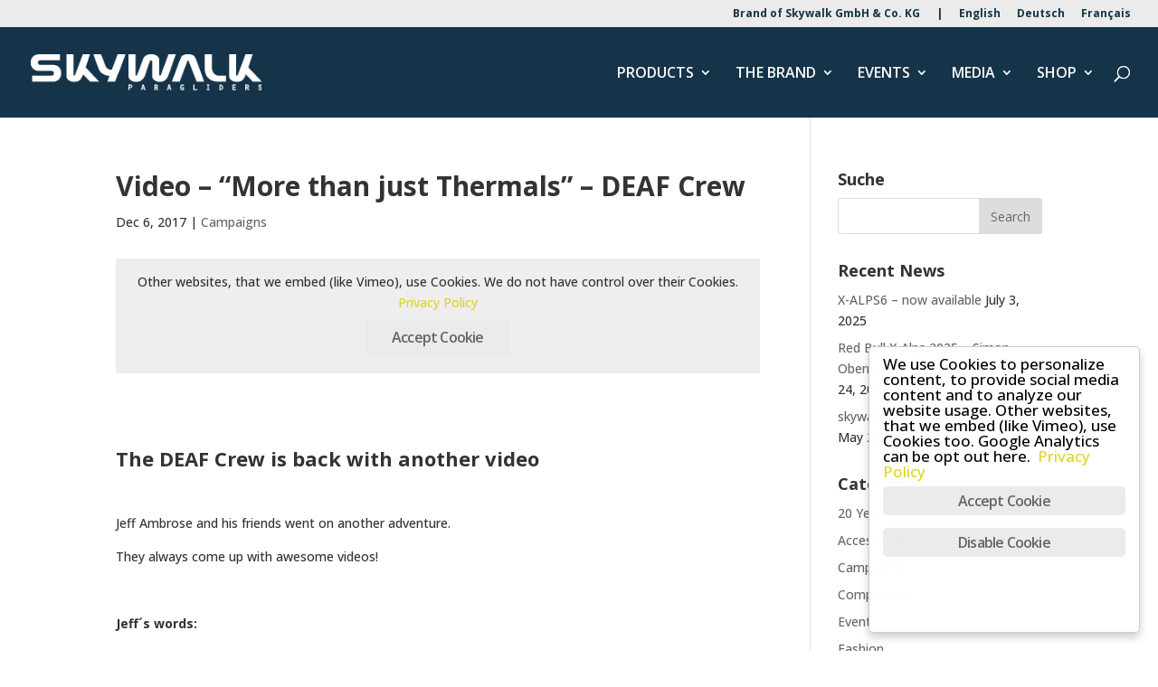

--- FILE ---
content_type: text/html; charset=UTF-8
request_url: https://skywalk.info/2017/12/06/video-just-thermals-deaf-crew/
body_size: 17433
content:
<!DOCTYPE html>
<html lang="en-US">
<head>
	<meta charset="UTF-8">
<meta http-equiv="X-UA-Compatible" content="IE=edge">
	<link rel="pingback" href="https://skywalk.info/xmlrpc.php">

	<script type="text/javascript">
		document.documentElement.className = 'js';
	</script>

	<script>var et_site_url='https://skywalk.info';var et_post_id='18475';function et_core_page_resource_fallback(a,b){"undefined"===typeof b&&(b=a.sheet.cssRules&&0===a.sheet.cssRules.length);b&&(a.onerror=null,a.onload=null,a.href?a.href=et_site_url+"/?et_core_page_resource="+a.id+et_post_id:a.src&&(a.src=et_site_url+"/?et_core_page_resource="+a.id+et_post_id))}
</script><meta name="robots" content="index, follow, max-image-preview:large, max-snippet:-1, max-video-preview:-1">
<meta name="dlm-version" content="5.0.21"><link rel="alternate" hreflang="en-us" href="https://skywalk.info/2017/12/06/video-just-thermals-deaf-crew/">
<link rel="alternate" hreflang="de-de" href="https://skywalk.info/de/2017/12/06/video-just-thermals-deaf-crew/">
<link rel="alternate" hreflang="fr-fr" href="https://skywalk.info/fr/2017/12/06/video-just-thermals-deaf-crew/">
<link rel="alternate" hreflang="x-default" href="https://skywalk.info/2017/12/06/video-just-thermals-deaf-crew/">

	<!-- This site is optimized with the Yoast SEO plugin v22.5 - https://yoast.com/wordpress/plugins/seo/ -->
	<title>Video - "More than just Thermals" - DEAF Crew - skywalk Paragliders</title>
	<link rel="canonical" href="https://skywalk.info/2017/12/06/video-just-thermals-deaf-crew/">
	<meta property="og:locale" content="en_US">
	<meta property="og:type" content="article">
	<meta property="og:title" content='Video - "More than just Thermals" - DEAF Crew - skywalk Paragliders'>
	<meta property="og:description" content="&nbsp; The DEAF Crew is back with another video &nbsp; Jeff Ambrose and his friends went on another adventure. They always come up with awesome videos! &nbsp; Jeff&acute;s words: &ldquo;As I look back on a few of the local paragliding adventures we have shared the last several months, I see so much more than the [&hellip;]">
	<meta property="og:url" content="https://skywalk.info/2017/12/06/video-just-thermals-deaf-crew/">
	<meta property="og:site_name" content="skywalk Paragliders">
	<meta property="article:publisher" content="https://www.facebook.com/skywalk.paragliders/">
	<meta property="article:published_time" content="2017-12-06T08:26:17+00:00">
	<meta name="author" content="daniel">
	<meta name="twitter:label1" content="Written by">
	<meta name="twitter:data1" content="daniel">
	<meta name="twitter:label2" content="Est. reading time">
	<meta name="twitter:data2" content="1 minute">
	<script type="application/ld+json" class="yoast-schema-graph">{"@context":"https://schema.org","@graph":[{"@type":"WebPage","@id":"https://skywalk.info/2017/12/06/video-just-thermals-deaf-crew/","url":"https://skywalk.info/2017/12/06/video-just-thermals-deaf-crew/","name":"Video - \"More than just Thermals\" - DEAF Crew - skywalk Paragliders","isPartOf":{"@id":"https://skywalk.info/#website"},"datePublished":"2017-12-06T08:26:17+00:00","dateModified":"2017-12-06T08:26:17+00:00","author":{"@id":"https://skywalk.info/#/schema/person/9ea36be1cccfd900b4f1b2377f9c3b85"},"breadcrumb":{"@id":"https://skywalk.info/2017/12/06/video-just-thermals-deaf-crew/#breadcrumb"},"inLanguage":"en-US","potentialAction":[{"@type":"ReadAction","target":["https://skywalk.info/2017/12/06/video-just-thermals-deaf-crew/"]}]},{"@type":"BreadcrumbList","@id":"https://skywalk.info/2017/12/06/video-just-thermals-deaf-crew/#breadcrumb","itemListElement":[{"@type":"ListItem","position":1,"name":"Home","item":"https://skywalk.info/"},{"@type":"ListItem","position":2,"name":"Video &#8211; &#8220;More than just Thermals&#8221; &#8211; DEAF Crew"}]},{"@type":"WebSite","@id":"https://skywalk.info/#website","url":"https://skywalk.info/","name":"skywalk Paragliders","description":"pure passion for flying","potentialAction":[{"@type":"SearchAction","target":{"@type":"EntryPoint","urlTemplate":"https://skywalk.info/?s={search_term_string}"},"query-input":"required name=search_term_string"}],"inLanguage":"en-US"},{"@type":"Person","@id":"https://skywalk.info/#/schema/person/9ea36be1cccfd900b4f1b2377f9c3b85","name":"daniel","url":"https://skywalk.info/author/daniel/"}]}</script>
	<!-- / Yoast SEO plugin. -->


<link rel="dns-prefetch" href="//www.skywalk.info">
<link rel="alternate" type="application/rss+xml" title="skywalk Paragliders &raquo; Feed" href="https://skywalk.info/feed/">
<link rel="alternate" type="application/rss+xml" title="skywalk Paragliders &raquo; Comments Feed" href="https://skywalk.info/comments/feed/">
<link rel="alternate" type="application/rss+xml" title="skywalk Paragliders &raquo; Video &ndash; &ldquo;More than just Thermals&rdquo; &ndash; DEAF Crew Comments Feed" href="https://skywalk.info/2017/12/06/video-just-thermals-deaf-crew/feed/">
<script type="text/javascript">
/* <![CDATA[ */
window._wpemojiSettings = {"baseUrl":"https:\/\/s.w.org\/images\/core\/emoji\/15.0.3\/72x72\/","ext":".png","svgUrl":"https:\/\/s.w.org\/images\/core\/emoji\/15.0.3\/svg\/","svgExt":".svg","source":{"concatemoji":"https:\/\/skywalk.info\/wp-includes\/js\/wp-emoji-release.min.js?ver=6.5.2"}};
/*! This file is auto-generated */
!function(i,n){var o,s,e;function c(e){try{var t={supportTests:e,timestamp:(new Date).valueOf()};sessionStorage.setItem(o,JSON.stringify(t))}catch(e){}}function p(e,t,n){e.clearRect(0,0,e.canvas.width,e.canvas.height),e.fillText(t,0,0);var t=new Uint32Array(e.getImageData(0,0,e.canvas.width,e.canvas.height).data),r=(e.clearRect(0,0,e.canvas.width,e.canvas.height),e.fillText(n,0,0),new Uint32Array(e.getImageData(0,0,e.canvas.width,e.canvas.height).data));return t.every(function(e,t){return e===r[t]})}function u(e,t,n){switch(t){case"flag":return n(e,"\ud83c\udff3\ufe0f\u200d\u26a7\ufe0f","\ud83c\udff3\ufe0f\u200b\u26a7\ufe0f")?!1:!n(e,"\ud83c\uddfa\ud83c\uddf3","\ud83c\uddfa\u200b\ud83c\uddf3")&&!n(e,"\ud83c\udff4\udb40\udc67\udb40\udc62\udb40\udc65\udb40\udc6e\udb40\udc67\udb40\udc7f","\ud83c\udff4\u200b\udb40\udc67\u200b\udb40\udc62\u200b\udb40\udc65\u200b\udb40\udc6e\u200b\udb40\udc67\u200b\udb40\udc7f");case"emoji":return!n(e,"\ud83d\udc26\u200d\u2b1b","\ud83d\udc26\u200b\u2b1b")}return!1}function f(e,t,n){var r="undefined"!=typeof WorkerGlobalScope&&self instanceof WorkerGlobalScope?new OffscreenCanvas(300,150):i.createElement("canvas"),a=r.getContext("2d",{willReadFrequently:!0}),o=(a.textBaseline="top",a.font="600 32px Arial",{});return e.forEach(function(e){o[e]=t(a,e,n)}),o}function t(e){var t=i.createElement("script");t.src=e,t.defer=!0,i.head.appendChild(t)}"undefined"!=typeof Promise&&(o="wpEmojiSettingsSupports",s=["flag","emoji"],n.supports={everything:!0,everythingExceptFlag:!0},e=new Promise(function(e){i.addEventListener("DOMContentLoaded",e,{once:!0})}),new Promise(function(t){var n=function(){try{var e=JSON.parse(sessionStorage.getItem(o));if("object"==typeof e&&"number"==typeof e.timestamp&&(new Date).valueOf()<e.timestamp+604800&&"object"==typeof e.supportTests)return e.supportTests}catch(e){}return null}();if(!n){if("undefined"!=typeof Worker&&"undefined"!=typeof OffscreenCanvas&&"undefined"!=typeof URL&&URL.createObjectURL&&"undefined"!=typeof Blob)try{var e="postMessage("+f.toString()+"("+[JSON.stringify(s),u.toString(),p.toString()].join(",")+"));",r=new Blob([e],{type:"text/javascript"}),a=new Worker(URL.createObjectURL(r),{name:"wpTestEmojiSupports"});return void(a.onmessage=function(e){c(n=e.data),a.terminate(),t(n)})}catch(e){}c(n=f(s,u,p))}t(n)}).then(function(e){for(var t in e)n.supports[t]=e[t],n.supports.everything=n.supports.everything&&n.supports[t],"flag"!==t&&(n.supports.everythingExceptFlag=n.supports.everythingExceptFlag&&n.supports[t]);n.supports.everythingExceptFlag=n.supports.everythingExceptFlag&&!n.supports.flag,n.DOMReady=!1,n.readyCallback=function(){n.DOMReady=!0}}).then(function(){return e}).then(function(){var e;n.supports.everything||(n.readyCallback(),(e=n.source||{}).concatemoji?t(e.concatemoji):e.wpemoji&&e.twemoji&&(t(e.twemoji),t(e.wpemoji)))}))}((window,document),window._wpemojiSettings);
/* ]]> */
</script>
<meta content="Divi Child skywalk paragliders v.1.0.0" name="generator"><link rel="stylesheet" id="wpdt-divi-css" href="https://skywalk.info/wp-content/plugins/wpdatatables/integrations/page_builders/divi-wpdt/styles/divi-wpdt.css?ver=3.4.2.11" type="text/css" media="all">
<link rel="stylesheet" id="sbi_styles-css" href="https://skywalk.info/wp-content/plugins/instagram-feed/css/sbi-styles.min.css?ver=6.2.10" type="text/css" media="all">
<style id="wp-emoji-styles-inline-css" type="text/css">

	img.wp-smiley, img.emoji {
		display: inline !important;
		border: none !important;
		box-shadow: none !important;
		height: 1em !important;
		width: 1em !important;
		margin: 0 0.07em !important;
		vertical-align: -0.1em !important;
		background: none !important;
		padding: 0 !important;
	}
</style>
<link rel="stylesheet" id="wp-block-library-css" href="https://skywalk.info/wp-includes/css/dist/block-library/style.min.css?ver=6.5.2" type="text/css" media="all">
<style id="classic-theme-styles-inline-css" type="text/css">
/*! This file is auto-generated */
.wp-block-button__link{color:#fff;background-color:#32373c;border-radius:9999px;box-shadow:none;text-decoration:none;padding:calc(.667em + 2px) calc(1.333em + 2px);font-size:1.125em}.wp-block-file__button{background:#32373c;color:#fff;text-decoration:none}
</style>
<style id="global-styles-inline-css" type="text/css">
body{--wp--preset--color--black: #000000;--wp--preset--color--cyan-bluish-gray: #abb8c3;--wp--preset--color--white: #ffffff;--wp--preset--color--pale-pink: #f78da7;--wp--preset--color--vivid-red: #cf2e2e;--wp--preset--color--luminous-vivid-orange: #ff6900;--wp--preset--color--luminous-vivid-amber: #fcb900;--wp--preset--color--light-green-cyan: #7bdcb5;--wp--preset--color--vivid-green-cyan: #00d084;--wp--preset--color--pale-cyan-blue: #8ed1fc;--wp--preset--color--vivid-cyan-blue: #0693e3;--wp--preset--color--vivid-purple: #9b51e0;--wp--preset--gradient--vivid-cyan-blue-to-vivid-purple: linear-gradient(135deg,rgba(6,147,227,1) 0%,rgb(155,81,224) 100%);--wp--preset--gradient--light-green-cyan-to-vivid-green-cyan: linear-gradient(135deg,rgb(122,220,180) 0%,rgb(0,208,130) 100%);--wp--preset--gradient--luminous-vivid-amber-to-luminous-vivid-orange: linear-gradient(135deg,rgba(252,185,0,1) 0%,rgba(255,105,0,1) 100%);--wp--preset--gradient--luminous-vivid-orange-to-vivid-red: linear-gradient(135deg,rgba(255,105,0,1) 0%,rgb(207,46,46) 100%);--wp--preset--gradient--very-light-gray-to-cyan-bluish-gray: linear-gradient(135deg,rgb(238,238,238) 0%,rgb(169,184,195) 100%);--wp--preset--gradient--cool-to-warm-spectrum: linear-gradient(135deg,rgb(74,234,220) 0%,rgb(151,120,209) 20%,rgb(207,42,186) 40%,rgb(238,44,130) 60%,rgb(251,105,98) 80%,rgb(254,248,76) 100%);--wp--preset--gradient--blush-light-purple: linear-gradient(135deg,rgb(255,206,236) 0%,rgb(152,150,240) 100%);--wp--preset--gradient--blush-bordeaux: linear-gradient(135deg,rgb(254,205,165) 0%,rgb(254,45,45) 50%,rgb(107,0,62) 100%);--wp--preset--gradient--luminous-dusk: linear-gradient(135deg,rgb(255,203,112) 0%,rgb(199,81,192) 50%,rgb(65,88,208) 100%);--wp--preset--gradient--pale-ocean: linear-gradient(135deg,rgb(255,245,203) 0%,rgb(182,227,212) 50%,rgb(51,167,181) 100%);--wp--preset--gradient--electric-grass: linear-gradient(135deg,rgb(202,248,128) 0%,rgb(113,206,126) 100%);--wp--preset--gradient--midnight: linear-gradient(135deg,rgb(2,3,129) 0%,rgb(40,116,252) 100%);--wp--preset--font-size--small: 13px;--wp--preset--font-size--medium: 20px;--wp--preset--font-size--large: 36px;--wp--preset--font-size--x-large: 42px;--wp--preset--spacing--20: 0.44rem;--wp--preset--spacing--30: 0.67rem;--wp--preset--spacing--40: 1rem;--wp--preset--spacing--50: 1.5rem;--wp--preset--spacing--60: 2.25rem;--wp--preset--spacing--70: 3.38rem;--wp--preset--spacing--80: 5.06rem;--wp--preset--shadow--natural: 6px 6px 9px rgba(0, 0, 0, 0.2);--wp--preset--shadow--deep: 12px 12px 50px rgba(0, 0, 0, 0.4);--wp--preset--shadow--sharp: 6px 6px 0px rgba(0, 0, 0, 0.2);--wp--preset--shadow--outlined: 6px 6px 0px -3px rgba(255, 255, 255, 1), 6px 6px rgba(0, 0, 0, 1);--wp--preset--shadow--crisp: 6px 6px 0px rgba(0, 0, 0, 1);}:where(.is-layout-flex){gap: 0.5em;}:where(.is-layout-grid){gap: 0.5em;}body .is-layout-flow > .alignleft{float: left;margin-inline-start: 0;margin-inline-end: 2em;}body .is-layout-flow > .alignright{float: right;margin-inline-start: 2em;margin-inline-end: 0;}body .is-layout-flow > .aligncenter{margin-left: auto !important;margin-right: auto !important;}body .is-layout-constrained > .alignleft{float: left;margin-inline-start: 0;margin-inline-end: 2em;}body .is-layout-constrained > .alignright{float: right;margin-inline-start: 2em;margin-inline-end: 0;}body .is-layout-constrained > .aligncenter{margin-left: auto !important;margin-right: auto !important;}body .is-layout-constrained > :where(:not(.alignleft):not(.alignright):not(.alignfull)){max-width: var(--wp--style--global--content-size);margin-left: auto !important;margin-right: auto !important;}body .is-layout-constrained > .alignwide{max-width: var(--wp--style--global--wide-size);}body .is-layout-flex{display: flex;}body .is-layout-flex{flex-wrap: wrap;align-items: center;}body .is-layout-flex > *{margin: 0;}body .is-layout-grid{display: grid;}body .is-layout-grid > *{margin: 0;}:where(.wp-block-columns.is-layout-flex){gap: 2em;}:where(.wp-block-columns.is-layout-grid){gap: 2em;}:where(.wp-block-post-template.is-layout-flex){gap: 1.25em;}:where(.wp-block-post-template.is-layout-grid){gap: 1.25em;}.has-black-color{color: var(--wp--preset--color--black) !important;}.has-cyan-bluish-gray-color{color: var(--wp--preset--color--cyan-bluish-gray) !important;}.has-white-color{color: var(--wp--preset--color--white) !important;}.has-pale-pink-color{color: var(--wp--preset--color--pale-pink) !important;}.has-vivid-red-color{color: var(--wp--preset--color--vivid-red) !important;}.has-luminous-vivid-orange-color{color: var(--wp--preset--color--luminous-vivid-orange) !important;}.has-luminous-vivid-amber-color{color: var(--wp--preset--color--luminous-vivid-amber) !important;}.has-light-green-cyan-color{color: var(--wp--preset--color--light-green-cyan) !important;}.has-vivid-green-cyan-color{color: var(--wp--preset--color--vivid-green-cyan) !important;}.has-pale-cyan-blue-color{color: var(--wp--preset--color--pale-cyan-blue) !important;}.has-vivid-cyan-blue-color{color: var(--wp--preset--color--vivid-cyan-blue) !important;}.has-vivid-purple-color{color: var(--wp--preset--color--vivid-purple) !important;}.has-black-background-color{background-color: var(--wp--preset--color--black) !important;}.has-cyan-bluish-gray-background-color{background-color: var(--wp--preset--color--cyan-bluish-gray) !important;}.has-white-background-color{background-color: var(--wp--preset--color--white) !important;}.has-pale-pink-background-color{background-color: var(--wp--preset--color--pale-pink) !important;}.has-vivid-red-background-color{background-color: var(--wp--preset--color--vivid-red) !important;}.has-luminous-vivid-orange-background-color{background-color: var(--wp--preset--color--luminous-vivid-orange) !important;}.has-luminous-vivid-amber-background-color{background-color: var(--wp--preset--color--luminous-vivid-amber) !important;}.has-light-green-cyan-background-color{background-color: var(--wp--preset--color--light-green-cyan) !important;}.has-vivid-green-cyan-background-color{background-color: var(--wp--preset--color--vivid-green-cyan) !important;}.has-pale-cyan-blue-background-color{background-color: var(--wp--preset--color--pale-cyan-blue) !important;}.has-vivid-cyan-blue-background-color{background-color: var(--wp--preset--color--vivid-cyan-blue) !important;}.has-vivid-purple-background-color{background-color: var(--wp--preset--color--vivid-purple) !important;}.has-black-border-color{border-color: var(--wp--preset--color--black) !important;}.has-cyan-bluish-gray-border-color{border-color: var(--wp--preset--color--cyan-bluish-gray) !important;}.has-white-border-color{border-color: var(--wp--preset--color--white) !important;}.has-pale-pink-border-color{border-color: var(--wp--preset--color--pale-pink) !important;}.has-vivid-red-border-color{border-color: var(--wp--preset--color--vivid-red) !important;}.has-luminous-vivid-orange-border-color{border-color: var(--wp--preset--color--luminous-vivid-orange) !important;}.has-luminous-vivid-amber-border-color{border-color: var(--wp--preset--color--luminous-vivid-amber) !important;}.has-light-green-cyan-border-color{border-color: var(--wp--preset--color--light-green-cyan) !important;}.has-vivid-green-cyan-border-color{border-color: var(--wp--preset--color--vivid-green-cyan) !important;}.has-pale-cyan-blue-border-color{border-color: var(--wp--preset--color--pale-cyan-blue) !important;}.has-vivid-cyan-blue-border-color{border-color: var(--wp--preset--color--vivid-cyan-blue) !important;}.has-vivid-purple-border-color{border-color: var(--wp--preset--color--vivid-purple) !important;}.has-vivid-cyan-blue-to-vivid-purple-gradient-background{background: var(--wp--preset--gradient--vivid-cyan-blue-to-vivid-purple) !important;}.has-light-green-cyan-to-vivid-green-cyan-gradient-background{background: var(--wp--preset--gradient--light-green-cyan-to-vivid-green-cyan) !important;}.has-luminous-vivid-amber-to-luminous-vivid-orange-gradient-background{background: var(--wp--preset--gradient--luminous-vivid-amber-to-luminous-vivid-orange) !important;}.has-luminous-vivid-orange-to-vivid-red-gradient-background{background: var(--wp--preset--gradient--luminous-vivid-orange-to-vivid-red) !important;}.has-very-light-gray-to-cyan-bluish-gray-gradient-background{background: var(--wp--preset--gradient--very-light-gray-to-cyan-bluish-gray) !important;}.has-cool-to-warm-spectrum-gradient-background{background: var(--wp--preset--gradient--cool-to-warm-spectrum) !important;}.has-blush-light-purple-gradient-background{background: var(--wp--preset--gradient--blush-light-purple) !important;}.has-blush-bordeaux-gradient-background{background: var(--wp--preset--gradient--blush-bordeaux) !important;}.has-luminous-dusk-gradient-background{background: var(--wp--preset--gradient--luminous-dusk) !important;}.has-pale-ocean-gradient-background{background: var(--wp--preset--gradient--pale-ocean) !important;}.has-electric-grass-gradient-background{background: var(--wp--preset--gradient--electric-grass) !important;}.has-midnight-gradient-background{background: var(--wp--preset--gradient--midnight) !important;}.has-small-font-size{font-size: var(--wp--preset--font-size--small) !important;}.has-medium-font-size{font-size: var(--wp--preset--font-size--medium) !important;}.has-large-font-size{font-size: var(--wp--preset--font-size--large) !important;}.has-x-large-font-size{font-size: var(--wp--preset--font-size--x-large) !important;}
.wp-block-navigation a:where(:not(.wp-element-button)){color: inherit;}
:where(.wp-block-post-template.is-layout-flex){gap: 1.25em;}:where(.wp-block-post-template.is-layout-grid){gap: 1.25em;}
:where(.wp-block-columns.is-layout-flex){gap: 2em;}:where(.wp-block-columns.is-layout-grid){gap: 2em;}
.wp-block-pullquote{font-size: 1.5em;line-height: 1.6;}
</style>
<link rel="stylesheet" id="wtfdivi-user-css-css" href="https://skywalk.info/files/wtfdivi/en/wp_head.css?ver=1748265619" type="text/css" media="all">
<link rel="stylesheet" id="ginger-style-dialog-css" href="https://skywalk.info/wp-content/plugins/ginger/front/css/cookies-enabler-dialog.css?ver=6.5.2" type="text/css" media="all">
<link rel="stylesheet" id="wpml-legacy-horizontal-list-0-css" href="https://www.skywalk.info/wp-content/plugins/sitepress-multilingual-cms/templates/language-switchers/legacy-list-horizontal/style.min.css?ver=1" type="text/css" media="all">
<style id="wpml-legacy-horizontal-list-0-inline-css" type="text/css">
.wpml-ls-statics-shortcode_actions{background-color:#ffffff;}.wpml-ls-statics-shortcode_actions, .wpml-ls-statics-shortcode_actions .wpml-ls-sub-menu, .wpml-ls-statics-shortcode_actions a {border-color:#cdcdcd;}.wpml-ls-statics-shortcode_actions a, .wpml-ls-statics-shortcode_actions .wpml-ls-sub-menu a, .wpml-ls-statics-shortcode_actions .wpml-ls-sub-menu a:link, .wpml-ls-statics-shortcode_actions li:not(.wpml-ls-current-language) .wpml-ls-link, .wpml-ls-statics-shortcode_actions li:not(.wpml-ls-current-language) .wpml-ls-link:link {color:#444444;background-color:#ffffff;}.wpml-ls-statics-shortcode_actions a, .wpml-ls-statics-shortcode_actions .wpml-ls-sub-menu a:hover,.wpml-ls-statics-shortcode_actions .wpml-ls-sub-menu a:focus, .wpml-ls-statics-shortcode_actions .wpml-ls-sub-menu a:link:hover, .wpml-ls-statics-shortcode_actions .wpml-ls-sub-menu a:link:focus {color:#000000;background-color:#eeeeee;}.wpml-ls-statics-shortcode_actions .wpml-ls-current-language > a {color:#444444;background-color:#ffffff;}.wpml-ls-statics-shortcode_actions .wpml-ls-current-language:hover>a, .wpml-ls-statics-shortcode_actions .wpml-ls-current-language>a:focus {color:#000000;background-color:#eeeeee;}
</style>
<link rel="stylesheet" id="wpml-menu-item-0-css" href="https://www.skywalk.info/wp-content/plugins/sitepress-multilingual-cms/templates/language-switchers/menu-item/style.min.css?ver=1" type="text/css" media="all">
<link rel="stylesheet" id="et_monarch-css-css" href="https://www.skywalk.info/wp-content/plugins/monarch/css/style.css?ver=1.4.14" type="text/css" media="all">
<link rel="stylesheet" id="et-gf-open-sans-css" href="https://fonts.googleapis.com/css?family=Open+Sans:400,700" type="text/css" media="all">
<link rel="stylesheet" id="cms-navigation-style-base-css" href="https://skywalk.info/wp-content/plugins/wpml-cms-nav/res/css/cms-navigation-base.css?ver=1.5.5" type="text/css" media="screen">
<link rel="stylesheet" id="cms-navigation-style-css" href="https://skywalk.info/wp-content/plugins/wpml-cms-nav/res/css/cms-navigation.css?ver=1.5.5" type="text/css" media="screen">
<link rel="stylesheet" id="parent-style-css" href="https://skywalk.info/wp-content/themes/Divi/style.dev.css?ver=6.5.2" type="text/css" media="all">
<link rel="stylesheet" id="divi-style-css" href="https://skywalk.info/wp-content/themes/divi_child_sky/style.css?ver=4.7.4" type="text/css" media="all">
<link rel="stylesheet" id="divi-eventmanager-styles-css" href="https://skywalk.info/wp-content/plugins/divi-eventmanager/styles/style.min.css?ver=1.5" type="text/css" media="all">
<link rel="stylesheet" id="divi-wpdt-styles-css" href="https://skywalk.info/wp-content/plugins/wpdatatables/integrations/page_builders/divi-wpdt/styles/style.min.css?ver=1.0.0" type="text/css" media="all">
<link rel="stylesheet" id="et-builder-googlefonts-cached-css" href="https://fonts.googleapis.com/css?family=Open+Sans:300,300italic,regular,italic,600,600italic,700,700italic,800,800italic&amp;subset=cyrillic,cyrillic-ext,greek,greek-ext,hebrew,latin,latin-ext,math,symbols,vietnamese&amp;display=swap" type="text/css" media="all">
<link rel="stylesheet" id="tablepress-default-css" href="https://skywalk.info/files/tablepress-combined.min.css?ver=4" type="text/css" media="all">
<link rel="stylesheet" id="tablepress-responsive-tables-css" href="https://skywalk.info/wp-content/plugins/tablepress-responsive-tables/css/tablepress-responsive.min.css?ver=1.8" type="text/css" media="all">
<link rel="stylesheet" id="et-shortcodes-responsive-css-css" href="https://skywalk.info/wp-content/themes/Divi/epanel/shortcodes/css/shortcodes_responsive.css?ver=4.7.4" type="text/css" media="all">
<link rel="stylesheet" id="magnific-popup-css" href="https://skywalk.info/wp-content/plugins/divi-eventmanager/assets/css/magnific-popup.min.css" type="text/css" media="all">
<link rel="stylesheet" id="dashicons-css" href="https://skywalk.info/wp-includes/css/dashicons.min.css?ver=6.5.2" type="text/css" media="all">
<link rel="stylesheet" id="dcgd-style-css" href="https://skywalk.info/wp-content/plugins/gravitydivi-forms-customizer-module/includes/dcgd-style.css?ver=6.5.2" type="text/css" media="all">
<script type="text/javascript" src="https://skywalk.info/wp-includes/js/jquery/jquery.min.js?ver=3.7.1" id="jquery-core-js"></script>
<script type="text/javascript" src="https://skywalk.info/wp-includes/js/jquery/jquery-migrate.min.js?ver=3.4.1" id="jquery-migrate-js"></script>
<script type="text/javascript" src="https://skywalk.info/wp-content/plugins/ginger/addon/analytics/gingeranalytics.min.js?ver=6.5.2" id="ginger-analytics_script-js"></script>
<script type="text/javascript" src="https://skywalk.info/wp-content/plugins/ginger/front/js/cookies-enabler.min.js?ver=6.5.2" id="ginger-cookies-enabler-js"></script>
<script type="text/javascript" id="wpml-browser-redirect-js-extra">
/* <![CDATA[ */
var wpml_browser_redirect_params = {"pageLanguage":"en","languageUrls":{"en_us":"https:\/\/skywalk.info\/2017\/12\/06\/video-just-thermals-deaf-crew\/","en":"https:\/\/skywalk.info\/2017\/12\/06\/video-just-thermals-deaf-crew\/","us":"https:\/\/skywalk.info\/2017\/12\/06\/video-just-thermals-deaf-crew\/","de_de":"https:\/\/skywalk.info\/de\/2017\/12\/06\/video-just-thermals-deaf-crew\/","de":"https:\/\/skywalk.info\/de\/2017\/12\/06\/video-just-thermals-deaf-crew\/","fr_fr":"https:\/\/skywalk.info\/fr\/2017\/12\/06\/video-just-thermals-deaf-crew\/","fr":"https:\/\/skywalk.info\/fr\/2017\/12\/06\/video-just-thermals-deaf-crew\/"},"cookie":{"name":"_icl_visitor_lang_js","domain":"skywalk.info","path":"\/","expiration":24}};
/* ]]> */
</script>
<script type="text/javascript" src="https://www.skywalk.info/wp-content/plugins/sitepress-multilingual-cms/dist/js/browser-redirect/app.js?ver=4.6.10" id="wpml-browser-redirect-js"></script>
<link rel="https://api.w.org/" href="https://skywalk.info/wp-json/"><link rel="alternate" type="application/json" href="https://skywalk.info/wp-json/wp/v2/posts/18475"><link rel="EditURI" type="application/rsd+xml" title="RSD" href="https://skywalk.info/xmlrpc.php?rsd">
<meta name="generator" content="WordPress 6.5.2">
<link rel="shortlink" href="https://skywalk.info/?p=18475">
<link rel="alternate" type="application/json+oembed" href="https://skywalk.info/wp-json/oembed/1.0/embed?url=https%3A%2F%2Fskywalk.info%2F2017%2F12%2F06%2Fvideo-just-thermals-deaf-crew%2F">
<link rel="alternate" type="text/xml+oembed" href="https://skywalk.info/wp-json/oembed/1.0/embed?url=https%3A%2F%2Fskywalk.info%2F2017%2F12%2F06%2Fvideo-just-thermals-deaf-crew%2F&amp;format=xml">
<meta name="generator" content="WPML ver:4.6.10 stt:1,4,3;">
	<script data-name="dbdb-head-js">
	 
	</script>
<style>
.db_title, .db_tagline { 
    margin-right: 30px;
    margin-top: 0px;
    line-height: 1em;
}
.db_title_and_tagline {
    display: flex;
    align-items: flex-start;
}
.db_tagline_below_title_on .db_title_and_tagline {
    flex-direction: column;
}
.db_tagline_below_title_on .db_tagline {
    margin-top: 8px;
}
.db_title_and_tagline_valign_middle .db_title_and_tagline {
    align-items: center;
}
.db_title_and_tagline_valign_bottom .db_title_and_tagline {
    align-items: flex-end;
}
.db_title_and_tagline_below_logo_on .db_title_and_tagline {
    position: absolute;
    bottom: 0px;
    left: 0px;
    transform: translateY(100%);
}
</style>
    <style>
/* Display the team member icons */
.db_pb_team_member_website_icon:before{content:"\e0e3";}
.db_pb_team_member_email_icon:before{content:"\e010";}
.db_pb_team_member_instagram_icon:before{content:"\e09a";}

/* Fix email icon hidden by Email Address Encoder plugin */
ul.et_pb_member_social_links li > span { 
	display: inline-block !important; 
}
</style>
<style>
@media only screen and (min-width: 981px) {
    .et_pb_module.db_inline_form .et_pb_newsletter_fields > p { 
        flex: auto !important;
    }
    .et_pb_module.db_inline_form .et_pb_newsletter_fields p.et_pb_newsletter_field {
        margin-right: 2%; 
    }
}
</style>
    <style>
        .et_pb_slider.dbdb_slider_random .et-pb-active-slide {
            visibility: hidden;
        }
    </style>
            <script type="text/javascript">
        var ginger_logger = "Y";
        var ginger_logger_url = "https://skywalk.info";
        var current_url = "https://skywalk.info/2017/12/06/video-just-thermals-deaf-crew/";

        function gingerAjaxLogTime(status) {
            var xmlHttp = new XMLHttpRequest();
            var parameters = "ginger_action=time";
            var url= ginger_logger_url + "?" + parameters;
            xmlHttp.open("GET", url, true);

            //Black magic paragraph
            xmlHttp.setRequestHeader("Content-type", "application/x-www-form-urlencoded");

            xmlHttp.onreadystatechange = function() {
                if(xmlHttp.readyState == 4 && xmlHttp.status == 200) {
                    var time = xmlHttp.responseText;
                    gingerAjaxLogger(time, status);
                }
            }

            xmlHttp.send(parameters);
        }

        function gingerAjaxLogger(ginger_logtime, status) {
            console.log(ginger_logtime);
            var xmlHttp = new XMLHttpRequest();
            var parameters = "ginger_action=log&time=" + ginger_logtime + "&url=" + current_url + "&status=" + status;
            var url= ginger_logger_url + "?" + parameters;
            //console.log(url);
            xmlHttp.open("GET", url, true);

            //Black magic paragraph
            xmlHttp.setRequestHeader("Content-type", "application/x-www-form-urlencoded");

            xmlHttp.send(parameters);
        }

    </script>
            <style>
            .ginger_container.light {
             background-color: #ffffff;
                        }

                        a.ginger_btn.ginger-accept, a.ginger_btn.ginger-disable, .ginger_btn {
                background: #ebebeb !important;
            }

            a.ginger_btn.ginger-accept:hover, a.ginger_btn.ginger-disable:hover, .ginger_btn {
                background: #ebebeb !important;
            }

                                    a.ginger_btn {
                color: #666666 !important;
            }

                                    .ginger_container.light a {
             color: #dbd624;
                        }

                                </style>
    <style type="text/css" id="et-social-custom-css">
				 
			</style><link rel="preload" href="https://skywalk.info/wp-content/plugins/monarch/core/admin/fonts/modules.ttf" as="font" crossorigin="anonymous"><meta name="viewport" content="width=device-width, initial-scale=1.0, maximum-scale=1.0, user-scalable=0"><style type="text/css" id="custom-background-css">
body.custom-background { background-color: #ffffff; }
</style>
	<!-- Google tag (gtag.js) -->
<script async src="https://www.googletagmanager.com/gtag/js?id=G-LW752ZCT3T"></script>
<script>
  window.dataLayer = window.dataLayer || [];
  function gtag(){dataLayer.push(arguments);}
  gtag('js', new Date());

  gtag('config', 'G-LW752ZCT3T');
</script><link rel="icon" href="https://skywalk.info/files/2024/12/cropped-skywalk-A-boxed-white-nightblue_512x512px-32x32.png" sizes="32x32">
<link rel="icon" href="https://skywalk.info/files/2024/12/cropped-skywalk-A-boxed-white-nightblue_512x512px-192x192.png" sizes="192x192">
<link rel="apple-touch-icon" href="https://skywalk.info/files/2024/12/cropped-skywalk-A-boxed-white-nightblue_512x512px-180x180.png">
<meta name="msapplication-TileImage" content="https://skywalk.info/files/2024/12/cropped-skywalk-A-boxed-white-nightblue_512x512px-270x270.png">
<link rel="stylesheet" id="et-divi-customizer-global-cached-inline-styles" href="https://www.skywalk.info/wp-content/et-cache/1/95/global/et-divi-customizer-global-1764322260199.min.css" onerror="et_core_page_resource_fallback(this, true)" onload="et_core_page_resource_fallback(this)"></head>
<body class="post-template-default single single-post postid-18475 single-format-video custom-background dbdb_divi_2_4_up desktop et_monarch et_button_left et_pb_button_helper_class et_fullwidth_nav et_fullwidth_secondary_nav et_fixed_nav et_show_nav et_pb_show_title et_secondary_nav_enabled et_secondary_nav_only_menu et_primary_nav_dropdown_animation_fade et_secondary_nav_dropdown_animation_fade et_header_style_left et_pb_footer_columns4 osx et_pb_gutters3 et_smooth_scroll et_right_sidebar et_divi_theme et-db">
	<div id="page-container">
					<div id="top-header">
			<div class="container clearfix">

			
				<div id="et-secondary-menu">
				<ul id="et-secondary-nav" class="menu"><li class="menu-item menu-item-type-custom menu-item-object-custom menu-item-3868"><a href="https://www.skywalk.org">Brand of Skywalk GmbH &amp; Co. KG</a></li>
<li class="menu-item menu-item-type-custom menu-item-object-custom menu-item-4768"><a>|</a></li>
<li class="menu-item-language menu-item-language-current menu-item wpml-ls-slot-205 wpml-ls-item wpml-ls-item-en wpml-ls-current-language wpml-ls-menu-item wpml-ls-first-item menu-item-type-wpml_ls_menu_item menu-item-object-wpml_ls_menu_item menu-item-wpml-ls-205-en"><a title="English" href="https://skywalk.info/2017/12/06/video-just-thermals-deaf-crew/"><span class="wpml-ls-native" lang="en">English</span></a></li>
<li class="menu-item-language menu-item wpml-ls-slot-205 wpml-ls-item wpml-ls-item-de wpml-ls-menu-item menu-item-type-wpml_ls_menu_item menu-item-object-wpml_ls_menu_item menu-item-wpml-ls-205-de"><a title="Deutsch" href="https://skywalk.info/de/2017/12/06/video-just-thermals-deaf-crew/"><span class="wpml-ls-native" lang="de">Deutsch</span></a></li>
<li class="menu-item-language menu-item wpml-ls-slot-205 wpml-ls-item wpml-ls-item-fr wpml-ls-menu-item wpml-ls-last-item menu-item-type-wpml_ls_menu_item menu-item-object-wpml_ls_menu_item menu-item-wpml-ls-205-fr"><a title="Fran&ccedil;ais" href="https://skywalk.info/fr/2017/12/06/video-just-thermals-deaf-crew/"><span class="wpml-ls-native" lang="fr">Fran&ccedil;ais</span></a></li>
</ul>				</div> <!-- #et-secondary-menu -->

			</div> <!-- .container -->
		</div> <!-- #top-header -->
		
	
			<header id="main-header" data-height-onload="85">
			<div class="container clearfix et_menu_container">
							<div class="logo_container">
					<span class="logo_helper"></span>
					<a href="https://skywalk.info/">
						<img src="https://skywalk.info/files/2023/01/skywalk-logo-white.png" alt="skywalk Paragliders" id="logo" data-height-percentage="40">
					</a>
				</div>
							<div id="et-top-navigation" data-height="85" data-fixed-height="85">
											<nav id="top-menu-nav">
						<ul id="top-menu" class="nav"><li id="menu-item-3830" class="mega-menu menu-item menu-item-type-post_type menu-item-object-page menu-item-has-children menu-item-3830"><a href="https://skywalk.info/products/">PRODUCTS</a>
<ul class="sub-menu">
	<li id="menu-item-3834" class="menu-item menu-item-type-custom menu-item-object-custom menu-item-has-children menu-item-3834"><a><span style="color: #c0ba00;">Classic</span></a>
	<ul class="sub-menu">
		<li id="menu-item-29003" class="menu-item menu-item-type-post_type menu-item-object-project menu-item-29003"><a href="https://skywalk.info/project/mescal6/">MESCAL</a></li>
		<li id="menu-item-42642" class="menu-item menu-item-type-custom menu-item-object-custom menu-item-42642"><a href="https://skywalk.info/project/tequila6/">TEQUILA</a></li>
		<li id="menu-item-45416" class="menu-item menu-item-type-custom menu-item-object-custom menu-item-45416"><a href="https://skywalk.info/project/arak2/">ARAK</a></li>
		<li id="menu-item-33906" class="menu-item menu-item-type-post_type menu-item-object-project menu-item-33906"><a href="https://skywalk.info/project/chili5/">CHILI</a></li>
		<li id="menu-item-41336" class="menu-item menu-item-type-custom menu-item-object-custom menu-item-41336"><a href="https://skywalk.info/project/mint/">MINT</a></li>
		<li id="menu-item-49726" class="menu-item menu-item-type-post_type menu-item-object-project menu-item-49726"><a href="https://skywalk.info/project/poison4/">POISON</a></li>
		<li id="menu-item-36568" class="menu-item menu-item-type-custom menu-item-object-custom menu-item-36568"><a><span style="color: #c0ba00;">Harness</span></a></li>
		<li id="menu-item-36567" class="menu-item menu-item-type-post_type menu-item-object-project menu-item-36567"><a href="https://skywalk.info/project/cruise/">CRUISE</a></li>
		<li id="menu-item-24191" class="menu-item menu-item-type-custom menu-item-object-custom menu-item-24191"><a><span style="color: #c0ba00;">Rescue</span></a></li>
		<li id="menu-item-24192" class="menu-item menu-item-type-post_type menu-item-object-project menu-item-24192"><a href="https://skywalk.info/project/salsa/">SALSA</a></li>
	</ul>
</li>
	<li id="menu-item-3835" class="menu-item menu-item-type-custom menu-item-object-custom menu-item-has-children menu-item-3835"><a><span style="color: #c0ba00;">Lightweight</span></a>
	<ul class="sub-menu">
		<li id="menu-item-44782" class="menu-item menu-item-type-custom menu-item-object-custom menu-item-44782"><a href="https://skywalk.info/project/masala4">MASALA</a></li>
		<li id="menu-item-49439" class="menu-item menu-item-type-post_type menu-item-object-project menu-item-49439"><a href="https://skywalk.info/project/arak-air2/">ARAK AIR</a></li>
		<li id="menu-item-39653" class="menu-item menu-item-type-custom menu-item-object-custom menu-item-39653"><a href="https://skywalk.info/project/cumeo2/">CUMEO</a></li>
		<li id="menu-item-47294" class="menu-item menu-item-type-post_type menu-item-object-project menu-item-47294"><a href="https://skywalk.info/project/sage/">SAGE</a></li>
		<li id="menu-item-50410" class="menu-item menu-item-type-post_type menu-item-object-project menu-item-50410"><a href="https://skywalk.info/project/x-alps6/">X-ALPS</a></li>
		<li id="menu-item-3843" class="menu-item menu-item-type-custom menu-item-object-custom menu-item-3843"><a><span style="color: #c0ba00;">Harness</span></a></li>
		<li id="menu-item-43202" class="menu-item menu-item-type-custom menu-item-object-custom menu-item-43202"><a href="https://skywalk.info/project/sleeve/">SLEEVE</a></li>
		<li id="menu-item-33499" class="menu-item menu-item-type-post_type menu-item-object-project menu-item-33499"><a href="https://skywalk.info/project/core/">CORE</a></li>
		<li id="menu-item-42291" class="menu-item menu-item-type-custom menu-item-object-custom menu-item-42291"><a href="https://skywalk.info/project/breeze2/">BREEZE</a></li>
		<li id="menu-item-41052" class="menu-item menu-item-type-custom menu-item-object-custom menu-item-41052"><a href="https://skywalk.info/project/range-x-alps3/">RANGE X-ALPS</a></li>
		<li id="menu-item-47295" class="menu-item menu-item-type-post_type menu-item-object-project menu-item-47295"><a href="https://skywalk.info/project/range-x-alps-3-av/">RANGE X-ALPS Athlete Version</a></li>
		<li id="menu-item-13929" class="menu-item menu-item-type-custom menu-item-object-custom menu-item-13929"><a><span style="color: #c0ba00;">Rescue</span></a></li>
		<li id="menu-item-36284" class="menu-item menu-item-type-post_type menu-item-object-project menu-item-36284"><a href="https://skywalk.info/project/tapa-x-alps/">TAPA X-ALPS</a></li>
		<li id="menu-item-30265" class="menu-item menu-item-type-post_type menu-item-object-project menu-item-30265"><a href="https://skywalk.info/project/pepper-cross-light/">PEPPER CROSS LIGHT</a></li>
	</ul>
</li>
	<li id="menu-item-4044" class="menu-item menu-item-type-custom menu-item-object-custom menu-item-has-children menu-item-4044"><a><span style="color: #c0ba00;">Miniwing</span></a>
	<ul class="sub-menu">
		<li id="menu-item-38557" class="menu-item menu-item-type-custom menu-item-object-custom menu-item-38557"><a href="https://skywalk.info/project/spirit/">SPIRIT</a></li>
		<li id="menu-item-27717" class="menu-item menu-item-type-post_type menu-item-object-project menu-item-27717"><a href="https://skywalk.info/project/tonic2/">TONIC</a></li>
		<li id="menu-item-43204" class="menu-item menu-item-type-custom menu-item-object-custom menu-item-43204"><a><span style="color: #c0ba00;">Single Skin</span></a></li>
		<li id="menu-item-43201" class="menu-item menu-item-type-custom menu-item-object-custom menu-item-43201"><a href="https://skywalk.info/project/pace/">PACE</a></li>
		<li id="menu-item-3837" class="menu-item menu-item-type-custom menu-item-object-custom menu-item-3837"><a><span style="color: #c0ba00;">Tandem</span></a></li>
		<li id="menu-item-48609" class="menu-item menu-item-type-post_type menu-item-object-project menu-item-48609"><a href="https://skywalk.info/project/joint5/">JOIN&rsquo;T</a></li>
		<li id="menu-item-48596" class="menu-item menu-item-type-post_type menu-item-object-project menu-item-48596"><a href="https://skywalk.info/project/guide-guest/">GUIDE &amp; GUEST</a></li>
	</ul>
</li>
	<li id="menu-item-30547" class="menu-item menu-item-type-custom menu-item-object-custom menu-item-has-children menu-item-30547"><a><span style="color: #c0ba00;">Accessories</span></a>
	<ul class="sub-menu">
		<li id="menu-item-36184" class="menu-item menu-item-type-post_type menu-item-object-project menu-item-36184"><a href="https://skywalk.info/project/drop/">DROP</a></li>
		<li id="menu-item-43203" class="menu-item menu-item-type-custom menu-item-object-custom menu-item-43203"><a href="https://skywalk.info/project/ultra/">ULTRA</a></li>
		<li id="menu-item-33163" class="menu-item menu-item-type-post_type menu-item-object-project menu-item-33163"><a href="https://skywalk.info/project/hike/">HIKE</a></li>
		<li id="menu-item-32530" class="menu-item menu-item-type-post_type menu-item-object-project menu-item-32530"><a href="https://skywalk.info/project/alpine/">ALPINE</a></li>
		<li id="menu-item-48738" class="menu-item menu-item-type-post_type menu-item-object-project menu-item-48738"><a href="https://skywalk.info/project/tubebags/">TUBEBAGS</a></li>
		<li id="menu-item-38163" class="menu-item menu-item-type-post_type menu-item-object-project menu-item-38163"><a href="https://skywalk.info/project/easy-bag/">EASY BAG</a></li>
		<li id="menu-item-48587" class="menu-item menu-item-type-post_type menu-item-object-project menu-item-48587"><a href="https://skywalk.info/project/flashbag/">FLASHBAG</a></li>
		<li id="menu-item-43824" class="menu-item menu-item-type-custom menu-item-object-custom menu-item-43824"><a href="https://skywalk.info/fly-jacket/">FLY JACKET</a></li>
	</ul>
</li>
</ul>
</li>
<li id="menu-item-3840" class="menu-item menu-item-type-custom menu-item-object-custom menu-item-has-children menu-item-3840"><a>THE BRAND</a>
<ul class="sub-menu">
	<li id="menu-item-6978" class="menu-item menu-item-type-post_type menu-item-object-page menu-item-6978"><a href="https://skywalk.info/brandstory/">Brandstory</a></li>
	<li id="menu-item-45939" class="menu-item menu-item-type-post_type menu-item-object-page menu-item-45939"><a href="https://skywalk.info/news/">News</a></li>
</ul>
</li>
<li id="menu-item-45940" class="menu-item menu-item-type-custom menu-item-object-custom menu-item-has-children menu-item-45940"><a href="#">EVENTS</a>
<ul class="sub-menu">
	<li id="menu-item-47633" class="menu-item menu-item-type-post_type menu-item-object-page menu-item-47633"><a href="https://skywalk.info/x-alps/">Red Bull X-Alps</a></li>
	<li id="menu-item-45941" class="menu-item menu-item-type-post_type menu-item-object-page menu-item-45941"><a href="https://skywalk.info/testivals/">Testivals</a></li>
</ul>
</li>
<li id="menu-item-3841" class="menu-item menu-item-type-custom menu-item-object-custom menu-item-has-children menu-item-3841"><a>MEDIA</a>
<ul class="sub-menu">
	<li id="menu-item-48861" class="menu-item menu-item-type-post_type menu-item-object-page menu-item-48861"><a href="https://skywalk.info/brand-stories-2024/">Brand Stories 2024</a></li>
	<li id="menu-item-5023" class="menu-item menu-item-type-post_type menu-item-object-page menu-item-5023"><a href="https://skywalk.info/product-overview/">Product Overview</a></li>
	<li id="menu-item-6995" class="menu-item menu-item-type-post_type menu-item-object-page menu-item-6995"><a href="https://skywalk.info/newsletter/">Newsletter</a></li>
</ul>
</li>
<li id="menu-item-3842" class="menu-item menu-item-type-custom menu-item-object-custom menu-item-has-children menu-item-3842"><a target="_blank" rel="noopener">SHOP</a>
<ul class="sub-menu">
	<li id="menu-item-44318" class="menu-item menu-item-type-custom menu-item-object-custom menu-item-44318"><a target="_blank" rel="noopener" href="https://shop.skywalk.info/">Online Shop</a></li>
	<li id="menu-item-34244" class="menu-item menu-item-type-post_type menu-item-object-page menu-item-34244"><a href="https://skywalk.info/spare-parts/">Spare parts</a></li>
</ul>
</li>
</ul>						</nav>
					
					
					
										<div id="et_top_search">
						<span id="et_search_icon"></span>
					</div>
					
					<div id="et_mobile_nav_menu">
				<div class="mobile_nav closed">
					<span class="select_page">Select Page</span>
					<span class="mobile_menu_bar mobile_menu_bar_toggle"></span>
				</div>
			</div>				</div> <!-- #et-top-navigation -->
			</div> <!-- .container -->
			<div class="et_search_outer">
				<div class="container et_search_form_container">
					<form role="search" method="get" class="et-search-form" action="https://skywalk.info/">
					<input type="search" class="et-search-field" placeholder="Search &hellip;" value="" name="s" title="Search for:"><input type="hidden" name="lang" value="en">					</form>
					<span class="et_close_search_field"></span>
				</div>
			</div>
		</header> <!-- #main-header -->
			<div id="et-main-area">
	
<div id="main-content">
		<div class="container">
		<div id="content-area" class="clearfix">
			<div id="left-area">
											<article id="post-18475" class="et_pb_post post-18475 post type-post status-publish format-video hentry category-campaigns post_format-post-format-video">
											<div class="et_post_meta_wrapper">
							<h1 class="entry-title">Video &ndash; &ldquo;More than just Thermals&rdquo; &ndash; DEAF Crew</h1>

						<p class="post-meta"><span class="published">Dec 6, 2017</span> | <a href="https://skywalk.info/category/campaigns/" rel="category tag">Campaigns</a></p><div class="et_main_video_container">
											<iframe title="More Than Just Thermals" width="1080" height="608" frameborder="0" allow="autoplay; fullscreen; picture-in-picture; clipboard-write; encrypted-media; web-share" referrerpolicy="strict-origin-when-cross-origin" data-ce-src="https://player.vimeo.com/video/245570271?dnt=1&amp;app_id=122963" class="ginger-iframe "></iframe>
										</div>
												</div> <!-- .et_post_meta_wrapper -->
				
					<div class="entry-content">
					<p>&nbsp;</p>
<h3>The DEAF Crew is back with another video</h3>
<p>&nbsp;</p>
<p>Jeff Ambrose and his friends went on another adventure.</p>
<p>They always come up with awesome videos!</p>
<p>&nbsp;</p>
<p><strong>Jeff&acute;s words:</strong></p>
<p><em>&ldquo;As I look back on a few of the local paragliding adventures we have shared the last several months, I see so much more than the miles of hiking, driving, adventures or time. So much more than distance, XC, altitude or thermals. I see perhaps the true joy in paragliding, and that is the great friends I get to share these unique adventures with. Some of the best friends of my life really. I am so grateful for their friendships, humor, knowledge and willingness to get out and explore these great mountains with me.&rdquo;</em></p>
<h5></h5>
<h5></h5>
<h5>Good job!</h5>
<span class="et_social_bottom_trigger"></span>					</div> <!-- .entry-content -->
					<div class="et_post_meta_wrapper">
										</div> <!-- .et_post_meta_wrapper -->
				</article> <!-- .et_pb_post -->

						</div> <!-- #left-area -->

				<div id="sidebar">
		<div id="search-2" class="et_pb_widget widget_search"><h4 class="widgettitle">Suche</h4><form role="search" method="get" id="searchform" class="searchform" action="https://skywalk.info/">
				<div>
					<label class="screen-reader-text" for="s">Search for:</label>
					<input type="text" value="" name="s" id="s">
					<input type="submit" id="searchsubmit" value="Search">
				</div>
			</form></div> <!-- end .et_pb_widget -->
		<div id="recent-posts-2" class="et_pb_widget widget_recent_entries">
		<h4 class="widgettitle">Recent News</h4>
		<ul>
											<li>
					<a href="https://skywalk.info/2025/07/03/x-alps6-now-available/">X-ALPS6 &ndash; now available</a>
											<span class="post-date">July 3, 2025</span>
									</li>
											<li>
					<a href="https://skywalk.info/2025/06/24/simon-oberrauner-on-podium/">Red Bull X-Alps 2025 &ndash; Simon Oberrauner on the podium</a>
											<span class="post-date">June 24, 2025</span>
									</li>
											<li>
					<a href="https://skywalk.info/2025/05/28/skywalk-x-salewa-collection-2025/">skywalk x Salewa Collection 2025</a>
											<span class="post-date">May 28, 2025</span>
									</li>
					</ul>

		</div> <!-- end .et_pb_widget --><div id="categories-2" class="et_pb_widget widget_categories"><h4 class="widgettitle">Categories</h4>
			<ul>
					<li class="cat-item cat-item-494"><a href="https://skywalk.info/category/20-years-2/">20 Years</a>
</li>
	<li class="cat-item cat-item-261"><a href="https://skywalk.info/category/accessories-en/">Accessories</a>
</li>
	<li class="cat-item cat-item-48"><a href="https://skywalk.info/category/campaigns/">Campaigns</a>
</li>
	<li class="cat-item cat-item-136"><a href="https://skywalk.info/category/competition/">Competition</a>
</li>
	<li class="cat-item cat-item-307"><a href="https://skywalk.info/category/events-2/">Events</a>
</li>
	<li class="cat-item cat-item-262"><a href="https://skywalk.info/category/fashion-en/">Fashion</a>
</li>
	<li class="cat-item cat-item-102"><a href="https://skywalk.info/category/harness/">Harness</a>
</li>
	<li class="cat-item cat-item-556"><a href="https://skywalk.info/category/harnesses/">Harnesses</a>
</li>
	<li class="cat-item cat-item-1"><a href="https://skywalk.info/category/other/">Other</a>
</li>
	<li class="cat-item cat-item-557"><a href="https://skywalk.info/category/others/">Others</a>
</li>
	<li class="cat-item cat-item-555"><a href="https://skywalk.info/category/paraglider/">Paraglider</a>
</li>
	<li class="cat-item cat-item-68"><a href="https://skywalk.info/category/paragliders/">Paragliders</a>
</li>
	<li class="cat-item cat-item-512"><a href="https://skywalk.info/category/testivals-2/">Testivals</a>
</li>
	<li class="cat-item cat-item-260"><a href="https://skywalk.info/category/top-news-en/">Top-News</a>
</li>
			</ul>

			</div> <!-- end .et_pb_widget --><div id="archives-3" class="et_pb_widget widget_archive"><h4 class="widgettitle">Archive</h4>		<label class="screen-reader-text" for="archives-dropdown-3">Archive</label>
		<select id="archives-dropdown-3" name="archive-dropdown">
			
			<option value="">Select Month</option>
				<option value="https://skywalk.info/2025/07/"> July 2025 </option>
	<option value="https://skywalk.info/2025/06/"> June 2025 </option>
	<option value="https://skywalk.info/2025/05/"> May 2025 </option>
	<option value="https://skywalk.info/2025/04/"> April 2025 </option>
	<option value="https://skywalk.info/2025/01/"> January 2025 </option>
	<option value="https://skywalk.info/2024/11/"> November 2024 </option>
	<option value="https://skywalk.info/2024/09/"> September 2024 </option>
	<option value="https://skywalk.info/2024/08/"> August 2024 </option>
	<option value="https://skywalk.info/2024/07/"> July 2024 </option>
	<option value="https://skywalk.info/2024/05/"> May 2024 </option>
	<option value="https://skywalk.info/2024/03/"> March 2024 </option>
	<option value="https://skywalk.info/2024/02/"> February 2024 </option>
	<option value="https://skywalk.info/2023/11/"> November 2023 </option>
	<option value="https://skywalk.info/2023/10/"> October 2023 </option>
	<option value="https://skywalk.info/2023/09/"> September 2023 </option>
	<option value="https://skywalk.info/2023/08/"> August 2023 </option>
	<option value="https://skywalk.info/2023/07/"> July 2023 </option>
	<option value="https://skywalk.info/2023/06/"> June 2023 </option>
	<option value="https://skywalk.info/2023/04/"> April 2023 </option>
	<option value="https://skywalk.info/2023/03/"> March 2023 </option>
	<option value="https://skywalk.info/2023/02/"> February 2023 </option>
	<option value="https://skywalk.info/2022/12/"> December 2022 </option>
	<option value="https://skywalk.info/2022/11/"> November 2022 </option>
	<option value="https://skywalk.info/2022/10/"> October 2022 </option>
	<option value="https://skywalk.info/2022/09/"> September 2022 </option>
	<option value="https://skywalk.info/2022/08/"> August 2022 </option>
	<option value="https://skywalk.info/2022/07/"> July 2022 </option>
	<option value="https://skywalk.info/2022/06/"> June 2022 </option>
	<option value="https://skywalk.info/2022/05/"> May 2022 </option>
	<option value="https://skywalk.info/2022/04/"> April 2022 </option>
	<option value="https://skywalk.info/2022/03/"> March 2022 </option>
	<option value="https://skywalk.info/2022/01/"> January 2022 </option>
	<option value="https://skywalk.info/2021/12/"> December 2021 </option>
	<option value="https://skywalk.info/2021/11/"> November 2021 </option>
	<option value="https://skywalk.info/2021/10/"> October 2021 </option>
	<option value="https://skywalk.info/2021/09/"> September 2021 </option>
	<option value="https://skywalk.info/2021/08/"> August 2021 </option>
	<option value="https://skywalk.info/2021/07/"> July 2021 </option>
	<option value="https://skywalk.info/2021/06/"> June 2021 </option>
	<option value="https://skywalk.info/2021/05/"> May 2021 </option>
	<option value="https://skywalk.info/2021/04/"> April 2021 </option>
	<option value="https://skywalk.info/2021/03/"> March 2021 </option>
	<option value="https://skywalk.info/2021/02/"> February 2021 </option>
	<option value="https://skywalk.info/2020/11/"> November 2020 </option>
	<option value="https://skywalk.info/2020/10/"> October 2020 </option>
	<option value="https://skywalk.info/2020/09/"> September 2020 </option>
	<option value="https://skywalk.info/2020/08/"> August 2020 </option>
	<option value="https://skywalk.info/2020/07/"> July 2020 </option>
	<option value="https://skywalk.info/2020/06/"> June 2020 </option>
	<option value="https://skywalk.info/2020/05/"> May 2020 </option>
	<option value="https://skywalk.info/2020/04/"> April 2020 </option>
	<option value="https://skywalk.info/2020/03/"> March 2020 </option>
	<option value="https://skywalk.info/2020/02/"> February 2020 </option>
	<option value="https://skywalk.info/2020/01/"> January 2020 </option>
	<option value="https://skywalk.info/2019/12/"> December 2019 </option>
	<option value="https://skywalk.info/2019/11/"> November 2019 </option>
	<option value="https://skywalk.info/2019/10/"> October 2019 </option>
	<option value="https://skywalk.info/2019/09/"> September 2019 </option>
	<option value="https://skywalk.info/2019/08/"> August 2019 </option>
	<option value="https://skywalk.info/2019/07/"> July 2019 </option>
	<option value="https://skywalk.info/2019/06/"> June 2019 </option>
	<option value="https://skywalk.info/2019/05/"> May 2019 </option>
	<option value="https://skywalk.info/2019/04/"> April 2019 </option>
	<option value="https://skywalk.info/2019/03/"> March 2019 </option>
	<option value="https://skywalk.info/2019/02/"> February 2019 </option>
	<option value="https://skywalk.info/2019/01/"> January 2019 </option>
	<option value="https://skywalk.info/2018/12/"> December 2018 </option>
	<option value="https://skywalk.info/2018/11/"> November 2018 </option>
	<option value="https://skywalk.info/2018/10/"> October 2018 </option>
	<option value="https://skywalk.info/2018/09/"> September 2018 </option>
	<option value="https://skywalk.info/2018/08/"> August 2018 </option>
	<option value="https://skywalk.info/2018/07/"> July 2018 </option>
	<option value="https://skywalk.info/2018/06/"> June 2018 </option>
	<option value="https://skywalk.info/2018/05/"> May 2018 </option>
	<option value="https://skywalk.info/2018/04/"> April 2018 </option>
	<option value="https://skywalk.info/2018/03/"> March 2018 </option>
	<option value="https://skywalk.info/2018/02/"> February 2018 </option>
	<option value="https://skywalk.info/2018/01/"> January 2018 </option>
	<option value="https://skywalk.info/2017/12/"> December 2017 </option>
	<option value="https://skywalk.info/2017/11/"> November 2017 </option>
	<option value="https://skywalk.info/2017/10/"> October 2017 </option>
	<option value="https://skywalk.info/2017/09/"> September 2017 </option>
	<option value="https://skywalk.info/2017/08/"> August 2017 </option>
	<option value="https://skywalk.info/2017/07/"> July 2017 </option>
	<option value="https://skywalk.info/2017/06/"> June 2017 </option>
	<option value="https://skywalk.info/2017/05/"> May 2017 </option>
	<option value="https://skywalk.info/2017/04/"> April 2017 </option>
	<option value="https://skywalk.info/2017/03/"> March 2017 </option>
	<option value="https://skywalk.info/2017/02/"> February 2017 </option>
	<option value="https://skywalk.info/2017/01/"> January 2017 </option>
	<option value="https://skywalk.info/2016/12/"> December 2016 </option>
	<option value="https://skywalk.info/2016/11/"> November 2016 </option>
	<option value="https://skywalk.info/2016/10/"> October 2016 </option>
	<option value="https://skywalk.info/2016/09/"> September 2016 </option>
	<option value="https://skywalk.info/2016/08/"> August 2016 </option>
	<option value="https://skywalk.info/2016/07/"> July 2016 </option>
	<option value="https://skywalk.info/2016/06/"> June 2016 </option>
	<option value="https://skywalk.info/2016/04/"> April 2016 </option>
	<option value="https://skywalk.info/2016/03/"> March 2016 </option>
	<option value="https://skywalk.info/2016/01/"> January 2016 </option>
	<option value="https://skywalk.info/2015/11/"> November 2015 </option>
	<option value="https://skywalk.info/2015/10/"> October 2015 </option>
	<option value="https://skywalk.info/2015/09/"> September 2015 </option>
	<option value="https://skywalk.info/2015/08/"> August 2015 </option>
	<option value="https://skywalk.info/2015/07/"> July 2015 </option>
	<option value="https://skywalk.info/2015/04/"> April 2015 </option>
	<option value="https://skywalk.info/2015/03/"> March 2015 </option>

		</select>

			<script type="text/javascript">
/* <![CDATA[ */

(function() {
	var dropdown = document.getElementById( "archives-dropdown-3" );
	function onSelectChange() {
		if ( dropdown.options[ dropdown.selectedIndex ].value !== '' ) {
			document.location.href = this.options[ this.selectedIndex ].value;
		}
	}
	dropdown.onchange = onSelectChange;
})();

/* ]]> */
</script>
</div> <!-- end .et_pb_widget -->	</div> <!-- end #sidebar -->
		</div> <!-- #content-area -->
	</div> <!-- .container -->
	</div> <!-- #main-content -->


	<span class="et_pb_scroll_top et-pb-icon"></span>


			<footer id="main-footer">
				
<div class="container">
    <div id="footer-widgets" class="clearfix">
		<div class="footer-widget"><div id="text-8" class="fwidget et_pb_widget widget_text"><h4 class="title">SERVICE</h4>			<div class="textwidget"><p><a href="/workshop-services/" style="color:white">Workshop Services</a><br>
<a href="https://skywalk.info/spare-parts/" style="color:white" target="_blank" rel="noopener">Line-Service</a><br>
<a href="https://skywalk.info/downloads/download-category/line-length/" style="color:white" target="_blank" rel="noopener">Line length</a><br>
<a href="/downloads/" style="color:white">Downloads</a></p>
</div>
		</div> <!-- end .fwidget --></div> <!-- end .footer-widget --><div class="footer-widget"><div id="text-11" class="fwidget et_pb_widget widget_text"><h4 class="title">SUPPORT</h4>			<div class="textwidget"><p><a href="/guarantee/" style="color:white">2+2 Guarantee</a><br>
<a href="/product-archive/" style="color:white">Product archive</a><br>
<a href="/tips-and-tricks/" style="color:white">Tips &amp; Tricks</a></p>
</div>
		</div> <!-- end .fwidget --></div> <!-- end .footer-widget --><div class="footer-widget"><div id="text-14" class="fwidget et_pb_widget widget_text"><h4 class="title">DISTRIBUTOR</h4>			<div class="textwidget"><a href="/distributor/">
<img src="/files/2015/10/DistributorFinder-Pin.png" alt="Store Finder"></a></div>
		</div> <!-- end .fwidget --></div> <!-- end .footer-widget --><div class="footer-widget"><div id="custom_html-2" class="widget_text fwidget et_pb_widget widget_custom_html"><h4 class="title">TECHNICAL SUPPORT</h4><div class="textwidget custom-html-widget"><strong>Phone</strong> +49 (0) 8641 6948 0<br>
<strong>E-Mail </strong><a href="mailto:support@skywalk.org" target="_blank" style="color:white" rel="noopener">support@skywalk.org</a> <br>
<strong>Office M-T</strong> 8.30 am - 5 pm, <br>
<strong>F</strong> 8.30 am - 1.30 pm (CET)</div></div> <!-- end .fwidget --></div> <!-- end .footer-widget -->    </div> <!-- #footer-widgets -->
</div>    <!-- .container -->

		
				<div id="et-footer-nav">
					<div class="container">
						<ul id="menu-footer" class="bottom-nav"><li id="menu-item-3818" class="menu-item menu-item-type-post_type menu-item-object-page menu-item-3818"><a href="https://skywalk.info/contact/">CONTACT</a></li>
<li id="menu-item-8480" class="menu-item menu-item-type-custom menu-item-object-custom menu-item-8480"><a target="_blank" rel="noopener" href="https://www.skywalk.org/karriere/">JOB</a></li>
<li id="menu-item-44380" class="menu-item menu-item-type-custom menu-item-object-custom menu-item-44380"><a href="https://b2b.skywalk.info">B2B-PORTAL</a></li>
<li id="menu-item-3802" class="menu-item menu-item-type-post_type menu-item-object-page menu-item-3802"><a href="https://skywalk.info/agb/">GENERAL TERMS</a></li>
<li id="menu-item-3803" class="menu-item menu-item-type-post_type menu-item-object-page menu-item-3803"><a href="https://skywalk.info/datenschutz/">PRIVACY POLICY</a></li>
<li id="menu-item-3810" class="menu-item menu-item-type-post_type menu-item-object-page menu-item-3810"><a href="https://skywalk.info/impressum/">LEGAL NOTICE</a></li>
</ul>					</div>
				</div> <!-- #et-footer-nav -->

			
				<div id="footer-bottom">
					<div class="container clearfix">
				<ul class="et-social-icons">

	<li class="et-social-icon et-social-facebook">
		<a href="https://www.facebook.com/skywalk.paragliders" class="icon">
			<span>Facebook</span>
		</a>
	</li>
	<li class="et-social-icon et-social-instagram">
		<a href="https://www.instagram.com/skywalkparagliders/" class="icon">
			<span>Instagram</span>
		</a>
	</li>

</ul>
						<p id="footer-info">Designed by <a href="http://skywalk.info" title="Skywalk GmbH &amp; Co. KG">Skywalk GmbH &amp; Co. KG</a> | Powered by <a href="http://www.wordpress.org">WordPress</a></p>
					</div>	<!-- .container -->
				</div>
			</footer> <!-- #main-footer -->
		</div> <!-- #et-main-area -->


	</div> <!-- #page-container -->

	<script>
jQuery(function($){
	function update($gallery) {
		setTimeout(
			function($gallery) {
				$gallery.find('.dbdb-slide-counter-active').text($gallery.find('.et-pb-active-slide').index()+1);
			},
			50,
			$gallery
		);
	}
	update($('.et_pb_gallery'));
	$(document).on('mouseup', '.et_pb_gallery .et-pb-slider-arrows a, .et_pb_gallery .et-pb-controllers a', 
		function () {
			update($(this).closest('.et_pb_gallery'));
		}
	);
});
</script>
<style>
.dbdb-slide-counter {
	position: absolute;
    width: 100%;
}
.et_pb_gallery {
	overflow: visible !important;
}
.et_pb_gallery_items {
	overflow: hidden;
}
</style>
    <script>
        jQuery(document).ready(function($) {
            $('.et_pb_slider.dbdb_slider_random').each(function() {
                var $slider = $(this);
                var $slidesContainer = $slider.find('.et_pb_slides');

                // Randomize the slides
                var $slides = $slidesContainer.children().sort(function() {
                    return Math.random() - 0.5;
                }).detach().appendTo($slidesContainer);

                // Remove the active class from existing slide
                $slides.removeClass('et-pb-active-slide');

                // Restore visibility to the slides
                $slides.css('visibility', 'visible');


                // Add the active class to the first slide
                $slides.first().addClass('et-pb-active-slide');
            });
        });
    </script>
<style>
.et_pb_newsletter .et_pb_newsletter_button.et_pb_button[data-db-button-animation="rocking"] {
    animation: dbRockingEffect 2s linear infinite;
    transition: transform 0.3s ease-in-out;
}
.et_pb_newsletter .et_pb_newsletter_button.et_pb_button[data-db-button-animation="rocking"]:hover {
    animation: none;
    transform: rotate(0deg);
}
@keyframes dbRockingEffect {
    0%, 60%, 100% { transform: rotate(0deg); }
    15% { transform: rotate(1.5deg); }
    45% { transform: rotate(-1.5deg); }
}
</style>

<!-- Instagram Feed JS -->
<script type="text/javascript">
var sbiajaxurl = "https://skywalk.info/wp-admin/admin-ajax.php";
</script>
<link rel="stylesheet" id="et-builder-googlefonts-css" href="https://fonts.googleapis.com/css?family=Open+Sans:300,regular,500,600,700,800,300italic,italic,500italic,600italic,700italic,800italic&amp;subset=cyrillic,cyrillic-ext,greek,greek-ext,hebrew,latin,latin-ext,math,symbols,vietnamese&amp;display=swap" type="text/css" media="all">
<script type="text/javascript" id="et-builder-modules-global-functions-script-js-extra">
/* <![CDATA[ */
var et_builder_utils_params = {"condition":{"diviTheme":true,"extraTheme":false},"scrollLocations":["app","top"],"builderScrollLocations":{"desktop":"app","tablet":"app","phone":"app"},"onloadScrollLocation":"app","builderType":"fe"};
/* ]]> */
</script>
<script type="text/javascript" src="https://skywalk.info/wp-content/themes/Divi/includes/builder/frontend-builder/build/frontend-builder-global-functions.js?ver=4.7.4" id="et-builder-modules-global-functions-script-js"></script>
<script type="text/javascript" id="dlm-xhr-js-extra">
/* <![CDATA[ */
var dlmXHRtranslations = {"error":"An error occurred while trying to download the file. Please try again.","not_found":"Download does not exist.","no_file_path":"No file path defined.","no_file_paths":"No file paths defined.","filetype":"Download is not allowed for this file type.","file_access_denied":"Access denied to this file.","access_denied":"Access denied. You do not have permission to download this file.","security_error":"Something is wrong with the file path.","file_not_found":"File not found."};
/* ]]> */
</script>
<script type="text/javascript" id="dlm-xhr-js-before">
/* <![CDATA[ */
const dlmXHR = {"xhr_links":{"class":["download-link","download-button"]},"prevent_duplicates":true,"ajaxUrl":"https:\/\/skywalk.info\/wp-admin\/admin-ajax.php"}; dlmXHRinstance = {}; const dlmXHRGlobalLinks = "https://skywalk.info/download/"; const dlmNonXHRGlobalLinks = []; dlmXHRgif = "https://skywalk.info/wp-includes/images/spinner.gif"; const dlmXHRProgress = "1"
/* ]]> */
</script>
<script type="text/javascript" src="https://skywalk.info/wp-content/plugins/download-monitor/assets/js/dlm-xhr.min.js?ver=5.0.21" id="dlm-xhr-js"></script>
<script type="text/javascript" src="https://www.skywalk.info/wp-content/plugins/monarch/js/idle-timer.min.js?ver=1.4.14" id="et_monarch-idle-js"></script>
<script type="text/javascript" id="et_monarch-custom-js-js-extra">
/* <![CDATA[ */
var monarchSettings = {"ajaxurl":"https:\/\/skywalk.info\/wp-admin\/admin-ajax.php","pageurl":"https:\/\/skywalk.info\/2017\/12\/06\/video-just-thermals-deaf-crew\/","stats_nonce":"8971b1942e","share_counts":"82a8b5dfdb","follow_counts":"71da3a0d3c","total_counts":"ab4aef27aa","media_single":"2b9113b1b4","media_total":"c901123ca9","generate_all_window_nonce":"17b05e9f9a","no_img_message":"No images available for sharing on this page"};
/* ]]> */
</script>
<script type="text/javascript" src="https://www.skywalk.info/wp-content/plugins/monarch/js/custom.js?ver=1.4.14" id="et_monarch-custom-js-js"></script>
<script type="text/javascript" src="https://skywalk.info/wp-content/themes/Divi/includes/builder/scripts/ext/jquery.mobile.custom.min.js?ver=4.7.4" id="et-jquery-touch-mobile-js"></script>
<script type="text/javascript" id="divi-custom-script-js-extra">
/* <![CDATA[ */
var DIVI = {"item_count":"%d Item","items_count":"%d Items"};
/* ]]> */
</script>
<script type="text/javascript" src="https://skywalk.info/wp-content/themes/Divi/js/custom.js?ver=4.7.4" id="divi-custom-script-js"></script>
<script type="text/javascript" src="https://skywalk.info/wp-content/themes/Divi/js/smoothscroll.js?ver=4.7.4" id="smooth-scroll-js"></script>
<script type="text/javascript" src="https://skywalk.info/wp-content/plugins/monarch/core/admin/js/es6-promise.auto.min.js?ver=4.9.3" id="es6-promise-js"></script>
<script type="text/javascript" src="https://www.google.com/recaptcha/api.js?render=6LeuQk4cAAAAAGo_wfYqN0oZMLe4Vz86jpLF1XSM&amp;ver=4.9.3" id="et-recaptcha-v3-js"></script>
<script type="text/javascript" id="et-core-api-spam-recaptcha-js-extra">
/* <![CDATA[ */
var et_core_api_spam_recaptcha = {"site_key":"6LeuQk4cAAAAAGo_wfYqN0oZMLe4Vz86jpLF1XSM","page_action":{"action":"video_just_thermals_deaf_crew"}};
/* ]]> */
</script>
<script type="text/javascript" src="https://skywalk.info/wp-content/plugins/monarch/core/admin/js/recaptcha.js?ver=4.9.3" id="et-core-api-spam-recaptcha-js"></script>
<script type="text/javascript" id="et-builder-modules-script-js-extra">
/* <![CDATA[ */
var et_frontend_scripts = {"builderCssContainerPrefix":"#et-boc","builderCssLayoutPrefix":"#et-boc .et-l"};
var et_pb_custom = {"ajaxurl":"https:\/\/skywalk.info\/wp-admin\/admin-ajax.php","images_uri":"https:\/\/skywalk.info\/wp-content\/themes\/Divi\/images","builder_images_uri":"https:\/\/skywalk.info\/wp-content\/themes\/Divi\/includes\/builder\/images","et_frontend_nonce":"c5081dc70c","subscription_failed":"Please, check the fields below to make sure you entered the correct information.","et_ab_log_nonce":"e5650e348a","fill_message":"Please, fill in the following fields:","contact_error_message":"Please, fix the following errors:","invalid":"Invalid email","captcha":"Captcha","prev":"Prev","previous":"Previous","next":"Next","wrong_captcha":"You entered the wrong number in captcha.","wrong_checkbox":"Checkbox","ignore_waypoints":"no","is_divi_theme_used":"1","widget_search_selector":".widget_search","ab_tests":[],"is_ab_testing_active":"","page_id":"18475","unique_test_id":"","ab_bounce_rate":"5","is_cache_plugin_active":"no","is_shortcode_tracking":"","tinymce_uri":""};
var et_pb_box_shadow_elements = [];
var et_pb_motion_elements = {"desktop":[],"tablet":[],"phone":[]};
var et_pb_sticky_elements = [];
/* ]]> */
</script>
<script type="text/javascript" src="https://skywalk.info/wp-content/themes/Divi/includes/builder/frontend-builder/build/frontend-builder-scripts.js?ver=4.7.4" id="et-builder-modules-script-js"></script>
<script type="text/javascript" src="https://skywalk.info/wp-content/plugins/divi-eventmanager/scripts/frontend-bundle.min.js?ver=1.5" id="divi-eventmanager-frontend-bundle-js"></script>
<script type="text/javascript" src="https://skywalk.info/wp-content/plugins/wpdatatables/integrations/page_builders/divi-wpdt/scripts/frontend-bundle.min.js?ver=1.0.0" id="divi-wpdt-frontend-bundle-js"></script>
<script type="text/javascript" src="https://skywalk.info/wp-content/themes/Divi/includes/builder/scripts/ext/jquery.fitvids.js?ver=4.7.4" id="divi-fitvids-js"></script>
<script type="text/javascript" src="https://skywalk.info/wp-content/themes/Divi/includes/builder/scripts/ext/waypoints.min.js?ver=4.7.4" id="waypoints-js"></script>
<script type="text/javascript" src="https://skywalk.info/wp-content/plugins/divi-eventmanager/assets/js/jquery.magnific-popup.min.js" id="magnific-popup-js"></script>
<script type="text/javascript" src="https://skywalk.info/wp-content/plugins/monarch/core/admin/js/common.js?ver=4.9.3" id="et-core-common-js"></script>
<script type="text/javascript" src="https://skywalk.info/files/wtfdivi/en/wp_footer.js?ver=1748265619" id="wtfdivi-user-js-js"></script>
    
    <!-- Init the script -->
    <script>
        COOKIES_ENABLER.init({
            scriptClass: 'ginger-script',
            iframeClass: 'ginger-iframe',
            acceptClass: 'ginger-accept',
            disableClass: 'ginger-disable',
            dismissClass: 'ginger-dismiss',
            bannerClass: 'ginger_banner-wrapper',
            bannerHTML:
                document.getElementById('ginger-banner-html') !== null ?
                    document.getElementById('ginger-banner-html').innerHTML :
                    '<div class="ginger_banner bottom dialog light ginger_container ginger_container--open">'
                                        + '<p class="ginger_message">'
                    + 'We use Cookies to personalize content, to provide social media content and to analyze our website usage. Other websites, that we embed (like Vimeo), use Cookies too. Google Analytics can be opt out here. &nbsp;<a href=\"https://skywalk.info/datenschutz/\">Privacy Policy<\/a>'
                    + ''
                    + '<a href="#" class="ginger_btn ginger-accept ginger_btn_accept_all">'
                    + 'Accept Cookie'
                    + '<\/a>'
                                        + '<a href="#" class="ginger_btn ginger-disable ginger_btn_accept_all">'
                    + 'Disable Cookie'
                    + '<\/a>'
                                                            + '<\/div>',
                        forceEnable: true,
            forceBannerClass: 'ginger-banner bottom dialog force light ginger_container',
            forceEnableText:
            '<p class="ginger_message">'
            + 'We use Cookies to personalize content, to provide social media content and to analyze our website usage. Other websites, that we embed (like Vimeo), use Cookies too. Google Analytics can be opt out here. &nbsp;<a href=\"https://skywalk.info/datenschutz/\">Privacy Policy<\/a>'
            + ''
            + '<a href="#" class="ginger_btn ginger-accept ginger_btn_accept_all">'
            + 'Accept Cookie'
            + '<\/a>',
                                    cookieDuration: 30,
                        eventScroll: false,
            scrollOffset: 20,
            clickOutside: false,
            cookieName: 'ginger-cookie',
            forceReload: true,
            iframesPlaceholder: true,
            iframesPlaceholderClass: 'ginger-iframe-placeholder',
            iframesPlaceholderHTML:
                document.getElementById('ginger-iframePlaceholder-html') !== null ?
                    document.getElementById('ginger-iframePlaceholder-html').innerHTML :
                    '<p>Other websites, that we embed (like Vimeo), use Cookies. We do not have control over their Cookies. <a href=\"https://skywalk.info/datenschutz/\">Privacy Policy<\/a>'
                    + '<a href="#" class="ginger_btn ginger-accept">Accept Cookie'
                    + '<\/p>'
        });
    </script>
    <!-- End Ginger Script -->

<style type="text/css">

.single-dp_events.et-db #et-boc .et_pb_fullwidth_header,.single-dp_events .et_pb_fullwidth_header{ background-color:#ffffff !important;}.single-dp_events .dem-detail-style1,.single-dp_events #dem_detail_ticket_booking{ background-color:#fff;box-shadow: 0 5px 10px rgba(166,187,200,0.4);}.single-dp_events .dem-detail-style1 h3,#dem_detail_ticket_booking h3.dem_detail_style1_ticket_booking_title_text,.dem_detail_style1_google_map h3.dem_detail_style1_title,.event_share h3.dem_detail_style1_title,.image_gallery h3.dem_detail_style1_image_title{ color:#7a99ac;}.single-dp_events.et-db #et-boc .et_pb_module.et_pb_text .et_pb_text_inner table tr td i,.single-dp_events .et_pb_module.et_pb_text .et_pb_text_inner table tr td i{ color:#dbd624;}.single-dp_events.et-db #et-boc .event_share ul.et_pb_social_media_follow li a i.event_social_icon,.single-dp_events .event_share ul.et_pb_social_media_follow li a i.event_social_icon{ color:#595fde;}.single-dp_events.et-db #et-boc .event_share ul.et_pb_social_media_follow li a:hover .event_social_icon,.single-dp_events .event_share ul.et_pb_social_media_follow li a:hover .event_social_icon{ color:#222;}.single-dp_events .dem_detail_style1_event_content ,.single-dp_events .dem-detail-style1 td,.dem_avilable_ticket{ color:#333;}.single-dp_events.et-db #et-boc .dem_detail_style1_event_content{ color:#333;}.single-dp_events.et-db #et-boc h1.et_pb_module_header,.single-dp_events h1.et_pb_module_header{color:#153449;}.single-dp_events.et-db #et-boc .et_pb_module.et_pb_text .et_pb_text_inner table tr td,.single-dp_events .et_pb_module.et_pb_text .et_pb_text_inner table tr td,.single-dp_events.et-db #et-boc .et_pb_module.et_pb_text .et_pb_text_inner table tr th,.single-dp_events .et_pb_module.et_pb_text .et_pb_text_inner table tr th{ border-color:#ffffff;}.single-dp_events .dem_events_paypal_button,.single-dp_events .dem_events_submit_button{border-color:#716851;background-color:#716851;color:#fff;}.single-dp_events .dem_events_paypal_button:hover,.single-dp_events .dem_events_submit_button:hover {border-color:#e0bc73;background-color:#e0bc73;color:#fff;}.single-dp_events #dem_detail_ticket_booking .et_pb_contact_select,.single-dp_events #dem_detail_ticket_booking .et_pb_contact p input,.single-dp_events #dem_detail_ticket_booking .et_pb_contact p textarea{background-color:#eee;}.single-dp_events #dem_detail_ticket_booking .et_pb_contact_select,.single-dp_events #dem_detail_ticket_booking .et_pb_contact p input,.single-dp_events #dem_detail_ticket_booking .et_pb_contact p textarea{color:#999;}.single-dp_events.et-db #et-boc .et-l .et_pb_contact_form_label { color: !important;}
</style></body>
</html>


--- FILE ---
content_type: text/html;charset=UTF-8
request_url: https://skywalk.info/files/wtfdivi/en/wp_footer.js?ver=1748265619
body_size: 564
content:
jQuery(function($){$('.et-social-icons:not(:has(.et-social-youtube))').append('<li class="et-social-icon et-social-youtube"><a href="https://www.youtube.com/channel/UCkxvLitfzR_4YOJrPumPdWg" class="icon" alt="YouTube" aria-label="YouTube"><span>YouTube</span></a></li>&nbsp;');$('.et-social-icons:not(:has(.et-social-instagram))').append('<li class="et-social-icon et-social-instagram"><a href="https://www.instagram.com/skywalkparagliders/" class="icon" alt="Instagram" aria-label="Instagram"><span>Instagram</span></a></li>&nbsp;');});jQuery(function($){$('.et-social-icon a, .et-extra-social-icon a').attr('target','_blank');});(function(){var addclass=jQuery.fn.addClass;jQuery.fn.addClass=function(){var result=addclass.apply(this,arguments);jQuery('#main-header').removeClass('et-fixed-header');return result;}})();jQuery(function($){$('#main-header').removeClass('et-fixed-header');});jQuery('#footer-info').html("<span class=\"divibooster_year\"><\/span><script>jQuery(function($){$(\".divibooster_year\").text(new Date().getFullYear());});<\/script> &copy; skywalk Paragliders | Brand of <a href=\"http:\/\/skywalk.org\" target=\"blank\">Skywalk GmbH & Co. KG <\/ a>");jQuery(function($){});

--- FILE ---
content_type: text/html; charset=utf-8
request_url: https://www.google.com/recaptcha/api2/anchor?ar=1&k=6LeuQk4cAAAAAGo_wfYqN0oZMLe4Vz86jpLF1XSM&co=aHR0cHM6Ly9za3l3YWxrLmluZm86NDQz&hl=en&v=TkacYOdEJbdB_JjX802TMer9&size=invisible&anchor-ms=20000&execute-ms=15000&cb=lm098ec4fxus
body_size: 45435
content:
<!DOCTYPE HTML><html dir="ltr" lang="en"><head><meta http-equiv="Content-Type" content="text/html; charset=UTF-8">
<meta http-equiv="X-UA-Compatible" content="IE=edge">
<title>reCAPTCHA</title>
<style type="text/css">
/* cyrillic-ext */
@font-face {
  font-family: 'Roboto';
  font-style: normal;
  font-weight: 400;
  src: url(//fonts.gstatic.com/s/roboto/v18/KFOmCnqEu92Fr1Mu72xKKTU1Kvnz.woff2) format('woff2');
  unicode-range: U+0460-052F, U+1C80-1C8A, U+20B4, U+2DE0-2DFF, U+A640-A69F, U+FE2E-FE2F;
}
/* cyrillic */
@font-face {
  font-family: 'Roboto';
  font-style: normal;
  font-weight: 400;
  src: url(//fonts.gstatic.com/s/roboto/v18/KFOmCnqEu92Fr1Mu5mxKKTU1Kvnz.woff2) format('woff2');
  unicode-range: U+0301, U+0400-045F, U+0490-0491, U+04B0-04B1, U+2116;
}
/* greek-ext */
@font-face {
  font-family: 'Roboto';
  font-style: normal;
  font-weight: 400;
  src: url(//fonts.gstatic.com/s/roboto/v18/KFOmCnqEu92Fr1Mu7mxKKTU1Kvnz.woff2) format('woff2');
  unicode-range: U+1F00-1FFF;
}
/* greek */
@font-face {
  font-family: 'Roboto';
  font-style: normal;
  font-weight: 400;
  src: url(//fonts.gstatic.com/s/roboto/v18/KFOmCnqEu92Fr1Mu4WxKKTU1Kvnz.woff2) format('woff2');
  unicode-range: U+0370-0377, U+037A-037F, U+0384-038A, U+038C, U+038E-03A1, U+03A3-03FF;
}
/* vietnamese */
@font-face {
  font-family: 'Roboto';
  font-style: normal;
  font-weight: 400;
  src: url(//fonts.gstatic.com/s/roboto/v18/KFOmCnqEu92Fr1Mu7WxKKTU1Kvnz.woff2) format('woff2');
  unicode-range: U+0102-0103, U+0110-0111, U+0128-0129, U+0168-0169, U+01A0-01A1, U+01AF-01B0, U+0300-0301, U+0303-0304, U+0308-0309, U+0323, U+0329, U+1EA0-1EF9, U+20AB;
}
/* latin-ext */
@font-face {
  font-family: 'Roboto';
  font-style: normal;
  font-weight: 400;
  src: url(//fonts.gstatic.com/s/roboto/v18/KFOmCnqEu92Fr1Mu7GxKKTU1Kvnz.woff2) format('woff2');
  unicode-range: U+0100-02BA, U+02BD-02C5, U+02C7-02CC, U+02CE-02D7, U+02DD-02FF, U+0304, U+0308, U+0329, U+1D00-1DBF, U+1E00-1E9F, U+1EF2-1EFF, U+2020, U+20A0-20AB, U+20AD-20C0, U+2113, U+2C60-2C7F, U+A720-A7FF;
}
/* latin */
@font-face {
  font-family: 'Roboto';
  font-style: normal;
  font-weight: 400;
  src: url(//fonts.gstatic.com/s/roboto/v18/KFOmCnqEu92Fr1Mu4mxKKTU1Kg.woff2) format('woff2');
  unicode-range: U+0000-00FF, U+0131, U+0152-0153, U+02BB-02BC, U+02C6, U+02DA, U+02DC, U+0304, U+0308, U+0329, U+2000-206F, U+20AC, U+2122, U+2191, U+2193, U+2212, U+2215, U+FEFF, U+FFFD;
}
/* cyrillic-ext */
@font-face {
  font-family: 'Roboto';
  font-style: normal;
  font-weight: 500;
  src: url(//fonts.gstatic.com/s/roboto/v18/KFOlCnqEu92Fr1MmEU9fCRc4AMP6lbBP.woff2) format('woff2');
  unicode-range: U+0460-052F, U+1C80-1C8A, U+20B4, U+2DE0-2DFF, U+A640-A69F, U+FE2E-FE2F;
}
/* cyrillic */
@font-face {
  font-family: 'Roboto';
  font-style: normal;
  font-weight: 500;
  src: url(//fonts.gstatic.com/s/roboto/v18/KFOlCnqEu92Fr1MmEU9fABc4AMP6lbBP.woff2) format('woff2');
  unicode-range: U+0301, U+0400-045F, U+0490-0491, U+04B0-04B1, U+2116;
}
/* greek-ext */
@font-face {
  font-family: 'Roboto';
  font-style: normal;
  font-weight: 500;
  src: url(//fonts.gstatic.com/s/roboto/v18/KFOlCnqEu92Fr1MmEU9fCBc4AMP6lbBP.woff2) format('woff2');
  unicode-range: U+1F00-1FFF;
}
/* greek */
@font-face {
  font-family: 'Roboto';
  font-style: normal;
  font-weight: 500;
  src: url(//fonts.gstatic.com/s/roboto/v18/KFOlCnqEu92Fr1MmEU9fBxc4AMP6lbBP.woff2) format('woff2');
  unicode-range: U+0370-0377, U+037A-037F, U+0384-038A, U+038C, U+038E-03A1, U+03A3-03FF;
}
/* vietnamese */
@font-face {
  font-family: 'Roboto';
  font-style: normal;
  font-weight: 500;
  src: url(//fonts.gstatic.com/s/roboto/v18/KFOlCnqEu92Fr1MmEU9fCxc4AMP6lbBP.woff2) format('woff2');
  unicode-range: U+0102-0103, U+0110-0111, U+0128-0129, U+0168-0169, U+01A0-01A1, U+01AF-01B0, U+0300-0301, U+0303-0304, U+0308-0309, U+0323, U+0329, U+1EA0-1EF9, U+20AB;
}
/* latin-ext */
@font-face {
  font-family: 'Roboto';
  font-style: normal;
  font-weight: 500;
  src: url(//fonts.gstatic.com/s/roboto/v18/KFOlCnqEu92Fr1MmEU9fChc4AMP6lbBP.woff2) format('woff2');
  unicode-range: U+0100-02BA, U+02BD-02C5, U+02C7-02CC, U+02CE-02D7, U+02DD-02FF, U+0304, U+0308, U+0329, U+1D00-1DBF, U+1E00-1E9F, U+1EF2-1EFF, U+2020, U+20A0-20AB, U+20AD-20C0, U+2113, U+2C60-2C7F, U+A720-A7FF;
}
/* latin */
@font-face {
  font-family: 'Roboto';
  font-style: normal;
  font-weight: 500;
  src: url(//fonts.gstatic.com/s/roboto/v18/KFOlCnqEu92Fr1MmEU9fBBc4AMP6lQ.woff2) format('woff2');
  unicode-range: U+0000-00FF, U+0131, U+0152-0153, U+02BB-02BC, U+02C6, U+02DA, U+02DC, U+0304, U+0308, U+0329, U+2000-206F, U+20AC, U+2122, U+2191, U+2193, U+2212, U+2215, U+FEFF, U+FFFD;
}
/* cyrillic-ext */
@font-face {
  font-family: 'Roboto';
  font-style: normal;
  font-weight: 900;
  src: url(//fonts.gstatic.com/s/roboto/v18/KFOlCnqEu92Fr1MmYUtfCRc4AMP6lbBP.woff2) format('woff2');
  unicode-range: U+0460-052F, U+1C80-1C8A, U+20B4, U+2DE0-2DFF, U+A640-A69F, U+FE2E-FE2F;
}
/* cyrillic */
@font-face {
  font-family: 'Roboto';
  font-style: normal;
  font-weight: 900;
  src: url(//fonts.gstatic.com/s/roboto/v18/KFOlCnqEu92Fr1MmYUtfABc4AMP6lbBP.woff2) format('woff2');
  unicode-range: U+0301, U+0400-045F, U+0490-0491, U+04B0-04B1, U+2116;
}
/* greek-ext */
@font-face {
  font-family: 'Roboto';
  font-style: normal;
  font-weight: 900;
  src: url(//fonts.gstatic.com/s/roboto/v18/KFOlCnqEu92Fr1MmYUtfCBc4AMP6lbBP.woff2) format('woff2');
  unicode-range: U+1F00-1FFF;
}
/* greek */
@font-face {
  font-family: 'Roboto';
  font-style: normal;
  font-weight: 900;
  src: url(//fonts.gstatic.com/s/roboto/v18/KFOlCnqEu92Fr1MmYUtfBxc4AMP6lbBP.woff2) format('woff2');
  unicode-range: U+0370-0377, U+037A-037F, U+0384-038A, U+038C, U+038E-03A1, U+03A3-03FF;
}
/* vietnamese */
@font-face {
  font-family: 'Roboto';
  font-style: normal;
  font-weight: 900;
  src: url(//fonts.gstatic.com/s/roboto/v18/KFOlCnqEu92Fr1MmYUtfCxc4AMP6lbBP.woff2) format('woff2');
  unicode-range: U+0102-0103, U+0110-0111, U+0128-0129, U+0168-0169, U+01A0-01A1, U+01AF-01B0, U+0300-0301, U+0303-0304, U+0308-0309, U+0323, U+0329, U+1EA0-1EF9, U+20AB;
}
/* latin-ext */
@font-face {
  font-family: 'Roboto';
  font-style: normal;
  font-weight: 900;
  src: url(//fonts.gstatic.com/s/roboto/v18/KFOlCnqEu92Fr1MmYUtfChc4AMP6lbBP.woff2) format('woff2');
  unicode-range: U+0100-02BA, U+02BD-02C5, U+02C7-02CC, U+02CE-02D7, U+02DD-02FF, U+0304, U+0308, U+0329, U+1D00-1DBF, U+1E00-1E9F, U+1EF2-1EFF, U+2020, U+20A0-20AB, U+20AD-20C0, U+2113, U+2C60-2C7F, U+A720-A7FF;
}
/* latin */
@font-face {
  font-family: 'Roboto';
  font-style: normal;
  font-weight: 900;
  src: url(//fonts.gstatic.com/s/roboto/v18/KFOlCnqEu92Fr1MmYUtfBBc4AMP6lQ.woff2) format('woff2');
  unicode-range: U+0000-00FF, U+0131, U+0152-0153, U+02BB-02BC, U+02C6, U+02DA, U+02DC, U+0304, U+0308, U+0329, U+2000-206F, U+20AC, U+2122, U+2191, U+2193, U+2212, U+2215, U+FEFF, U+FFFD;
}

</style>
<link rel="stylesheet" type="text/css" href="https://www.gstatic.com/recaptcha/releases/TkacYOdEJbdB_JjX802TMer9/styles__ltr.css">
<script nonce="jobZ98jwP0IPfSe3PZlWQA" type="text/javascript">window['__recaptcha_api'] = 'https://www.google.com/recaptcha/api2/';</script>
<script type="text/javascript" src="https://www.gstatic.com/recaptcha/releases/TkacYOdEJbdB_JjX802TMer9/recaptcha__en.js" nonce="jobZ98jwP0IPfSe3PZlWQA">
      
    </script></head>
<body><div id="rc-anchor-alert" class="rc-anchor-alert"></div>
<input type="hidden" id="recaptcha-token" value="[base64]">
<script type="text/javascript" nonce="jobZ98jwP0IPfSe3PZlWQA">
      recaptcha.anchor.Main.init("[\x22ainput\x22,[\x22bgdata\x22,\x22\x22,\[base64]/[base64]/[base64]/[base64]/[base64]/[base64]/[base64]/[base64]/[base64]/[base64]/[base64]/[base64]/[base64]/[base64]\\u003d\x22,\[base64]\\u003d\x22,\x22KMOxPUDDiyFSw4NewqzDusKPUGzCnHBeGsOBwqDDucObXcO+w6XCnEnDozcVT8KESQttU8KYScKkwp4Jw7szwpPCkMK3w6LClHsYw5zCkm1LVMOowq84E8KsNWozTsOrw7TDl8Okw6PCuWLCkMKSwofDp1DDnFPDsBHDmsKkPEXDrQjCjwHDlB1/wr1Twp92wrDDrS0HwqjChXtPw7vDgj7Ck0fCoQrDpMKSw70lw7jDosKEPgzCrkTDpQdKK1LDuMORwpbChMOgF8Kww6cnwpbDvgQ3w5HChUNDbMKyw5fCmMKqOMKgwoI+wqXDkMO/SMK+wrPCvD/Cp8ORIXZ+IRV9w7DCuwXCgsKNwq5ow43Cr8KLwqPCt8K9w7E1KigUwowGwoFzGAo2a8KyI1zCpwlZcsOnwrgZw5tvwpvCtzjCisKiMGLDtcKTwrBFw7U0DsO+wo3CoXZIC8KMwqJmVmfCpDJ2w5/Dtx3DpMKbCcKuGsKaF8OPw6giwo3CiMOuOMOewoDCiMOXWnANwoYowoTDl8OBRcOKwo95wpXDo8KewqUsZF/CjMKERcOyCsO+SklDw7V/dW01wojDicK7wqhsfMK4DMOsAMK1wrDDnl7CiTJEw7bDqsO8w57DsTvCjk85w5UmSUzCtyN8bMOdw5hqw5/[base64]/NcOeeFQEwq7CqkoSw5wewrEkwqHCqCLDqcKaCsKvw4sCVDIpEcORS8KUMHTCpE9Jw7MUXVFzw7zCuMK+flDCnVLCp8KQI2TDpMO9TT9iE8KRw4fCnDRVw4jDnsKLw6PCpk8lasOSfx0Xch0Jw5g/c1Z4WsKyw49vPWhubmPDhcKtw43Ch8K4w6tdfQguwoHCuDrCliLDl8OLwqwFBsOlEU1nw51QBcKnwpguP8Oaw40uwr7Do0zCksO7KcOCX8KTDMKSccKXV8Oiwrw8HxLDg0/DlBgCwqZrwpI3G24kHMK7P8ORGcOFZsO8ZsO3wqnCgV/Cg8Kawq0cbsO2KsKbwpQjNMKbZMOcwq3DuTgswoEQfAPDg8KAWsOXDMOtwpFjw6HCp8OxEEFrUcKjAMO6UMKPKiRUEcKFw4PCqSrDoMK5wp1sF8KSFX0cRsOgwqrCsMOQXMOyw6MXIsOMw484eELDiHzDv8OHwr5EbsKOwrQQPw5jwpQJF8KBFcONw5I9SMKaFgQpwr/[base64]/[base64]/[base64]/CjMKkw4HCgzvDq8KrwpRNV8OPwoBuLcKZaMOkIcO7DXLDrRjDvcKaLEHDvMKuEFIxfMKyCD1hc8OaNA3DmcKbw7A+w53CrMK1wpMPwp4JwqfDn1HDsE3Ck8KCE8KMBT3CmcK6MWnCjsOpNsO/w6AXw61EXEojw4gJFT/Cm8Kdw7rDrXlHwoRlQMK5FcOrHcKowroEDn9Tw7PDocKdK8KGw5PCl8Ovf31YScKew5nDhsKxw4nCtsKNPWbCpcO7w5/CrFfDuwfDjCFCTAfDiMO0w5MBGMKTw61eIMONSsKTwrM5SXbChATCk3LDjmTDlMOdDgnDhSYTw5rDhg/Cl8O4LFtFw5TCnMOlw4cnw6hWM3Roai96KcOVw49mw6hSw5bDvjVmw4A0w6xBwqgdwovClsKRCMObX1xWB8KlwrYBL8Ojw6vDlMOfw7lmDsOow49eFl9gacOoQX3CiMKew7NOw7Bjw7TDm8OFOMKDYEXDr8ODwowCO8K/fAIfRcKVXClTHmNhK8KCQm7CujbCpV5tB3DChWoWwpgiwooLw77CqMKowonCg8KBZ8KGGm3DtnnDnjYGBMKicsKLTAMQw4HCoQJ4ecK0w7VKwrUOwqltwqoww5/DvsOdYsKND8O5YUAywoZFw78Tw5TDiHIlP1PDmntnMGJJw7EgEko0wq5UGgfDlsKhNgMmORw+wrjCtSFSWsKOw5UTwp7CmMKoFRRLw43DlTVRw4A9PnrCn08oGsOyw484w6jCiMKRccOgHX7Dv1lxw6rCqcKvUQJ/w5vCvjUPw7TDjHDDkcK8wrg4JsKJwqpmQMO3JwrDixFLwptCw5UVwrbCgBrDkMK9OnfCny/DijrDgnTCiRsCw6EzW3rDvD/[base64]/CkyjCr8KtaQJ8QMKAMhXCnmDCkmlqEzw3w77CisKawpbChmTDh8OqwpMjEsK/w7vCtmPClMKXX8KAw4EBRcKrwrHDunDDkDfCvMKJwprCgTDDh8K2SMOGw6jCjm8pKMKRwpBmKMOsVTdNacKrwqkJw7h/wr7DnX8Fw4XDmlhKNGElLsOyMywuPmLDkWRLeSlaGgMwaGbDkBDDsVLCmxrCj8OjEATDpX7CsHt4wpLDrFgDwrF1w6zDrWjDi3N2VkDDok5Twq/DiHvCpsODT37Di1Jqwo5fDEHCgsKQw7BAw5vCvRMTBQMkwro9ScKMMnzCssK3w783dsKWJ8KJw4gMwpJ9wqZcw4rCmcKfdhvCjhnDucOOc8KGw70/w5bCkMOHw5fCjQjDi1zDmjF0FcOmwqsnwqI7w41kUsOodcOEwpfDq8OfXT3Cl3LCkcOJwr7CtHTCjcKawoN9woFRwr17wqt1bsKbf3zChsO9SWR7CMKhw4R2ZUc+w4kiwo7DsGllW8OIwqIDw7MvN8KLdcONwojDkMKYUHHDvQjChFvDvcOIMMKsw5s/EiTCizTCj8KIwoPChsKpwrvCg2jCnsKRwoXDicOpw7XDqMOuJsOUdmgvazXCp8KGwpjDgABAB09AIcKffhICw6zDqhrDtcKBwrXDpcKjwqHDqAXDg1wXw7vClUXDum8QwrfCisOAesOKw4TDscO5wpwIwpt4wozCnm0mwpRHw6d3JsKWwprDrcK/a8KSwqzDkBzChcK8woTCpMKQem7DssOAw4YHw557w7A9w70gw5/Ds3/[base64]/Cun1Xw4QyHcODwoPCpQnDmMOecD3CicKPwp/Dh8KEYcO/w6/DrMOzw5nCok/ChD0Aw5zCtcOKw6pgwrwyw5fDqMKZwr41e8KeHsOOWsKgw7PDr1IUZH9cw7LCnA9zwprCosOWwptAGMOcwohIw4vCmsOrwp52wrNqBSBxdcK6w49Ywo1dbm/DtcK8IScew7QrClDCpcO6w5JNXMKSwr3DiDYUwrF1w7XCpm/DrEdJw5zDnxEcMEhhL1lCcsOcwqYswoIRU8Kpwqc8wo4bZQ/[base64]/wrHChsKsw6NRw5o8wonCjsK2w4PDjMOEFW/[base64]/w5kUBMKiw6rDqMKPNcOFdXN1worDjyjDuMKhLHvCnMOPdDIkw6DDrSLDhkfDnCBKwoFzw51Zw5FTw6fClCbCnnDDhyhzwqYlwqIwwpLDs8KFwoXDgMOcGmfDvcKtSDcZwrJUwrVrwpB0w7sMcFFcw4nCiMOtw4DCicK5wrdLbG5QwqJeW3/CoMO/[base64]/DtcO2wrtnXMO3eMOywobDiUzDrzw8wqnDtX5mw5kiEMKcwp8qSMKoVsODXmw1woA1bMOjUcO0aMKpLcOEY8KJaVBLwq9Mw4HChcOnwqrCjcOxDsOKVsK5RcKZwrXDpz48DMK3ZsKMCsKbwoMWw6/DmETChSt8wrhzc2rDgFBVRHjChsKow503wqwkAsO/[base64]/ChMOmbBZTw4E8NcK/w4A4wo1VUEBLw4DDsyHComDDg8O5QcOXA1zChxVyCsOdw7nCksOvw7HDmzVkeQjCuD7Dj8OEw5HDonjCtQPDlMOfTWPDnjHDiE7Chy/[base64]/UCHCgsONWsKDK05lwqJkwr7CvMK9w5fDiy7CvsKwwpvDlSdxNgktBlHCs2fDjsOdw6tOwqEzKsKVwq/Ct8Ofw6Eiw5dTw65FwrRmwog8DsOZJMKVUMObDMKewoQzDsONDcOMwoHDrwTCqsO7NUHClMOow6hHwoRRXklwdijDhW57woPCu8O/cF02wrnCmS3DtSoUcsKSf3h1ZBgiHsKCQGJkEMOYDsOdfmTDo8OjcX3DlcKxwpRxWkTCp8KvwrbCjhXDjF7DunVzw4TCosKrNcKaWcK7T2bDq8OVZsOwwqLCnEvCuD9fwozDrsKcw5nCglvDvQLDhMO8SsKFPW4ZM8K3w6nDsMKFwr0Vwp/DoMOEVMOsw5xIwro4XyDCmsKrw7czczduwoByFR7DsQLCqQHCvDVJw7wPcsKkwrrDmjZ5wq9mGX/DtSjCt8O+Bmlfw6ELGsKBwqwcYsKzw7ZOMU3Ct2vDiD51w6rDhsKcw5V/w7soLVjDucOFw5HCri8qw5rCgxHChcOvIltlw5xzcMOdw65vAcKWaMKtQMKFwpzCkcKcwp4LFcKlw7MeKRXCoyMIGX7DsR8VP8KBGsKzNy83w6VkwovDqMKCS8Ocw7rDqMOhX8OBf8OOWMKTw7PDtFTDoSAvbz0Ewp/[base64]/ccKrIcKNJMO8NcKAAUrCsyg8PDkSZnrDnjlzwqDCscOsS8KXw6QuV8KbLsKjD8OAY05BHDFvFXLDpSdcw6NswrrCmQZ/T8KQwozDnsO+FcKww7IVCUkHG8OKwr3Co0XDlh7Cj8OUZ3Efw7s8w4VMLMOpKSvDjMKBw67CmSDCuFtxw7jDskTDln/CnUZ/[base64]/[base64]/[base64]/[base64]/DnQ5hw57Cv8OKNsO/w5BYwrczHMKVw61bMsKBwrnDoXzCs8Kaw4LCnw9qLcKfwp5+LDbDg8KzH0LDnMOxJnBZSg7DgHvCiUxaw5oEfMKJTsOYw4TClsKuIkTDtMOBwq/Dt8Kfw55Ww5FkasKzwr7CicKfwoLDslTCuMKOKQBdd1/DpMOkwoQODxEGwofDlVRVdsKgw7QgTsKBanLClTTCpF3DmnE2CA3DoMOswp5DPMO5GgbCgMK+D1FLwpHDnsKkwr/Dn0fDq3xIwoUGU8K5JMOgZhUywo/Cii3Dm8OzAkLDsjRnw7bDpMKwwrhVF8O6LwXCssK0dDXClV9rW8K9F8Kcwo/DkcKwYMKabsOQAn8wwpLCtsKSwrvDmcKdJwDDgsOXw5F+DcKjw6XDjsKCw5VWMinDlMKWECgdVk/DssONw5TClMKQHFAgWMO2GMOtwr8bwoYSRHnCsMO1wrcxw43DiE3DrT7DlsKDU8KgPys+AsOuwodUwrLDgh7DlsOsWMO/dgzCiMKII8Klw4gEBSgUImB0SsOvSXLDtMOndsOrw4bDlsOaGcOWw5ZXwpTCpsKpw4g0w4oBPsOvbgJLw6FeYMODw7JRwqwVwrHDjcKgwrXCkSnCnsKsFsKTMkcmVwZ/[base64]/w5xReldQJWHClsKvaWnDp8Kgw6DCozHCpcO6wrx2ehDCsWjCo3kjwq0kJsOXWsOOwoI5SVwYEcOEwrVQf8K4bRfCnBTDrDB7CRsCOcKhw7xtIsKWwopJwqk0w43CpkxswqFfR0LDqsOudsOIOzHDplVpOFDDv2nCqsK/c8O5EmMMQHXDvMOVworDryHDhzsxwr/DohjCksKQw5vDhMOYCsOEw7vDpsK+E1IeIsKvw77Do19+w5fDiF7CqcKdc0bDp30dWUcUw7rCsVnCoMKmwofDiWBcw5IFw790w7QeVEPCkw/DhcKrw6nDjcKDeMK/[base64]/CicO4PsO6TcO6MjbCh8OzTcO5LChHwrpNwobCjcO2fsOYHsOjw5zCuBvCjnk8w5TDpAXDq3pswrvCpi4ywqVncGVAw7Ajw78KIm/CgU7CsMKGw6/CtH7ClcKkLsK0OU1zFMKRFMO2woPDgSHCrsOpPsKqEzzCuMK1wpnDtsKBDA/DkcOFdsKLwphFwqnDqMOzwqLCocOffxnCg1vCoMKew5EcwqDCksK2JRYbOC5qwp3ChBFYNQ/Dm10ywqrDh8KGw5khF8Orw71Qwrhdwrohb2rCoMO1wr54VcKUwosKaMKDwqRtwrrCqyEiGcKJwqfClsO/w7V0wpTCuD/DvnhRCTE1fBXDvcKDw6xERgc7wqvDjMKEw4bDvmHCocOSW3QZwpjDpmNrMMKhwrHDncOjVMO4IMOpwpvCpEplMF/DszTDlcOMwqbDu1PCv8OPAB/Dj8KZw5B5BFXCj2rCtCHDpibDvCc6w7zDu1x3ViczSsK5ZjA/Z3vCicOXeyUAasOBS8OuwqUAwrVteMKVPHcRwpjCqsOrGwnDu8KyDcK7w7V7wpEZUgd9wqPCmhTDkBtHwqZVw4ktI8OUwplETQjCvsKFRHA9w5/CssKvwo7DisOWwobDn3nDuhDClX/DqTPDjMKeHkzCmmg/IMKfwoNWw4zCrhjCiMOqHFDDg23Dn8OhVMOfMsKqwqnCtWB9wrgwwqhDA8Kywo5Gw67DsGvDhMKGKmnDqx9zT8KNMHrDmSIGNHtUW8KxwrnCgsOdw715cUDCkMK3ECZgw4hDI3DDoi3CkMKdfcOmW8OJaMOhw6zCr1XCqlfCu8KMwrhlw7x/Z8K7w73DtFzDhG7DuQjDvRTDk3fCrmbDiX40QHLDjx4pU0xDHcKnRCXDu8OWw6TDu8KEwr8Xw6ptw4bCsH/Cnm0occKzZ0gCK1DDlcOlBwPCv8OfwqvCvm1fPWHDjcKxw6ZKLMOYwpYUw6Qce8OXQS4JCMKYw7tHSVNiwpMWMMOewrM5w5AmBcOhNQ3Ck8O/wrg9w7fCqcOiMMKewpISR8KiQXzDqV7ClBvCnQNqwpEcZg9DITrDmAMYN8O0wptZw4HCu8OBw6rCmlYfDcO0R8O7X2t8DsOdw79ow7HCizIUw601wpVFw4XCuAEPeh0tHsOQwofCsTrDpsKZw4vDngfCk1HDvB8Cwp3DhRNLwp3DqSo0NcOzHEYpN8KsXcKVDz/[base64]/YsOTN8OLw5kzGE3DkcOdTFLCqjpLwrk0wrFdFSfCpEtMw4YERCHDqi/[base64]/CmEPCl2MQwpxxFyTCtcKMw4bDuT4RAz9twrJAwpFnwod/MQzDvUXDoG9pwqhiw6gqw4o7w7zDrnfDhsKowrfCoMKyTHplw6HDrQ/DqsK8w6fCsDnChHsDf11jwrXDmCrDtw92LcO1c8OtwrUnNcORwpTClcKQPMOiDFl4EzojF8KCd8KXw7JILRvDrsOtwr8uVBEqw4YEaSLCtlvDmSgzw6fDiMK+KXbCkCArBMOfLsORw4XCiyo6w4BSw67CjBVGCcO/[base64]/Dn8OXen8xUcOpwoDChAHDpiEkVEHDqsOawrMQwpt6MMK8w5HCjcK7w7HDvsKdwpPCt8KGI8OfwpTCq3nCo8KHw6IwfsKzLXNfworCr8OZw7nCrgPDhkVww7XDqVAAw5h9w6XCmcO7JgHCh8Kaw71awoTDmEcsdS/[base64]/Cq8K0EjdnZcKVwoZ+GcKzwrHChhMjS1kPdcO7YsKzwo7DssOJwpAXw4jDgg7DrcKGwpQ+w5sqw6IaWkvDtFJww53Cm0fDvsKiccKSwoQ/[base64]/w4tewojDkETDgVHCp8KXwrTCh8K1wo7CiATCuMKUw6vCm8OzasO2e0sBYG4zKX/ClUM3w4DConzCocOpVw4JKsOTUBfCpyDCl2PCtcOUN8KeejXDrcK/Ri/CgcOeesOaalzColvDpRjDnTJmbsOkwop7w7/Cg8KOw4vCmgvCqExoIhFTN10EUcKjPBF+w4/DrsK4Az4AD8O1IiZFwqvDtcKcwoJqw4TCv03DtjnDhMKwHXvDkQopDnFlJFcSw4wEw4/CpnvCpsOrw6/DuFEPwqbCs0IJwq3CgSU8fzTCuHzDnMKGw7gtw5vCicOnw6DDq8Kaw619Rw8XJMKUZXopwo3DhsOIL8OPAcOSFMKVw67CpTUCfcOgdsOtwpJnw4LDmzPDlQLDtsKGw6/CnmF8EcKNG0gtfgrCgcOQw6QOw73CjsOwE0/Cm1QbYsOrwqVWw7wXw7V9wpHDuMOFdkXCvMO7wrLCjhzDkcK8ZcOuw69ew5rDtWXClMK4K8KVX2xJFsKsw5fDmVRsQsK5fMOAwp56WsOHKxc6AMO7IMOVw6rDvThdA2INwqrDgcKXUwHCnMKWwrnCqSrCn2nCkgzCnA1pwp/CucKKwoTDtjkOV3VZwq8rbsKvwqJRwrvDlyHCkwbDp3sfdhLCmcKzw6zDmcOAWgrDlkDCiUjDli7ClsK5bcKiCsOTwodMD8Kgw7h+ccKQwqscccO1w65qeWhRLHvCkMORPhrDjgnDuW7DhC3DkEsrA8KEfQY9wp/[base64]/TsKMSC9Jaz3CrsOMOMOkw73DisO0wqpVw7PCvT4rAmrCvQQSW3YlFHQdw54XEsOLwpdHKCjDkg/DmcOpwpRSwppGZcKJZQvDjVQkK8OgIy5QwoTDtMO+LcKocUN2w411IHfCgcOgSCLDu2lpwqLCmMKRw7Ivw53Dh8KSQcOEaHbDi0DCvsOpw6vCmUodwrLDlsOgwq/Dpigiwo1+w7cwecKULsKrw4LDkFRIw7IdwqbDtzM7wr3CjsK5d3fDicOuDcO5AiA0KW/CkAhEw6HDucOIWsKKw7vCssOUVRkgw50ewrsoW8KmZMKqP2kCLcO6DUk0woJQCsOkw67DiXENV8KWVMOGJsKGw6kjwqw4w4/[base64]/CgTJycTPDt8KCC8K6P8OTEsKhBm4kw6cdbTzDiXLClsOBwqPDhsOfw6xoPFvDkMOwA37DqiJDE1lQIsKnHsKPUMK3w4nDqwTChcOAw7fDhxg/ISVXw63Dh8KTN8O8V8Kzw5wbwpXCgcKNWsOhwr4+wo/DkRQbQBJzw4PDs1krCMKpw5sNwoLDisOtayx5HcKvIzPCoG/DmsOWIsKBEhjCocOdwp7DiQrCsMK4YDQqw64rdRjCnSQ6wrhieMK/woh5VsOCXCLCtVJIwrh4w5zDtn9swrpRe8OBVFbCkDHCn0hMKGxawpV/wr7CrBJYwqJ6w7RgSCvCsMKMD8ONworCi3gieVxVEBfCv8Osw53DocKhw4BOSMO+aW1TwpTDqQ5nw4/[base64]/[base64]/d8K+w7tIcsKGdEzDicO8wppTTsKdw6nDmgHCtClswrVuwot8b8KaWMKRPS3DtWV/X8KOwrzDvcK6wrTDlMKqw5rDqSvCiXrCrsOpwrTCucKjw4zCgmzDtcKFCMKnSn/DlcOSwo/[base64]/DsB/Dg8KJTMOtwolUwq7DnMKQw7HDhVhiQMKwG8Khw5zCtMOdfh5kDUDCiTQgwp3DvHpOwqfDulLCrgsMw78XFWrCrcOYwqI/w7PCs0FHNsKlDMOUBsKoYV4GK8KhLcOCw7R1BSTDn1rDiMK2XSsdGjdJwp1BLMKfw6U+w5HCqDRMw7TDtHDDh8KWw4TDiTvDvivDnAd5wpLDhyIMZ8KJAQPCq2HDlMKuw4FmDg9Zw6MpCcO3YsK7AWwkJTnCoSTCgsOAMMK/C8OxRy7CusK6T8KAZGLCkFbChcKQcsKPwqLDlB5XTjEgwrTDqcKIw7DDuMOgw7jCl8KVWwVRwrnDr27DgsKywpEJVm3DvcOKTi1Ww6fDl8KRw70Jw5rChjItw6AswqhlZ0HDkzAMw6jDgsOICMK/w4VBOxddHRXDrMKEE1bCqsOTO1hCw6bCm1pXw6PDqMOje8Oxw4HCgcOaT2UDCMO0woweAsODZGp8GcOvw7nClMOKw4bCo8KgEMOCwpswQMKzwpDCkjTDsMO4YFrDpD8EwqlQwp/Cr8O8wohiXGnDm8ORDQ9gISF4woDClBAww73CsMOaZ8KFGC9sw4ZDRMKPw5nCisK1woLDvMK+eFZVFjNlD2Idwp7DnB1YcsO4woAbwotLIMKSHMKdIsKJw5bDhsKlLcOsw4PCs8Kxw4UDw4glwrQAQcK1QhBswrbDrsOKwpXDgsO2wqfDrCjCgS/[base64]/Ci8Oew5NHdMOPDCXCqcOPcy3CoHTDtcOFwrbDqycBw5XCmsOHYsOpfcKewqIvX3NVw5zDsMOSwrg9RUfClcKNwrnDn0w/w6fDo8OtYA/Dl8O3OGnClcOxKhDCi3slw6HCrCLDj0t8w4FpO8O4EWkkwqvCnMOfwpPDsMKEwrbDmyRmP8Kbw53CmcK4KUZUw7vDqnxvw4XDnm1sw5TDnMKLDnLCnk3CsMKuCX9dw7DDq8OFwqUlwrvCpsO0wp0tw7zCssKVclgCQl8NIMKnwqjDsVsRwqc/[base64]/w6kFwqtVQcOIAcOaCGYPwp/CqcKSwozDlzlNw7knw6HCtcKowrQCV8Oaw6DCpWTCk0XChMOsw4puQsKSwooiw57Dt8K3wp/CjAvCug0nKsOvwpp+XcKVF8KwF2tiXlFMw4/[base64]/Cpl3DvX7DrMOcwpvCqj/CmRPCrsOXN8KzP8KCw5rCs8OPF8KrScOZw7DCnCvCsGfCnmg3w5XCo8OXLxYEwr/Djxx7w6I2w7dnwoJyCnoiwqgMw5t6UCpOeWLDqlHDqMOKXThtwpolQzDCnXckcMO/AsK5w4rChHHCtcKqwozDnMOkRsOgGT3Cvgo8w7vDqFPDkcOiw60vw5TDg8KNNAnDoTdswq/DiQJjfh/DgsOGwoEkw63Duh5mAMKbw785wrHDsMO/w4DDn2ZVw4HCocOlw79XwpBGX8Oiwq7Co8O5D8ObC8OqwpDCnsK4w6wEw7fCncKBwo9Le8KwOcOeKsOBw5HCsEDCkcOyFyHDkVrCt1MOwonCgcKrA8OiwrI9woM/J1gWwrIIBcKAwpAiNXR2wqkuwqTCkHvCu8KMCEwxw4LCjTBXesOewr3Dr8KHwrHCkHHCs8KEBjsYw6rCiF0gDMO4wr1TwrjCgMO8w79qw4Jvwp/Dsm9Mbi3DjcOvABFRw4DCo8KWDyFmwpfCnHHDkwYcCDjCiV4EZhrCg2PCqgNwJTDCi8OEw5DDghzCmHhTA8OSw4xnAMOawo5xw5bCmsOBHjdxwpjDsk/CsRzDqnrCsQR3f8O5DsKWwoYCw5/[base64]/cHnCpcKUwpRhURTDjMOYwpzCm8Kdw7grwpbCusO7wpHDo1zDr8Kbw7bDojTCm8Oow7DDvcOcQmLDrsKuSMKewo43QMKJA8OAIcKBMV04woo9UcKuF2/[base64]/DrMOKGsKaw5F9CX3CnVzDozzDtQwawqbCoREaw7HCg8KGwqpWwo5wLRnDgMOEwpwuOlUeV8KEwp/DksKNfcOXRcKWw4IZa8Ozw6PDpsO1BCRpwpXCjCMJLgh2w7rDhMODAcOscSfCiVV6wppxOVDCvsKiw5BHWxtDCcONw44tdsKWLMOew4JNw6BAODHCvm0FwqDCr8KTbHg5wqVkwo10fMOiw43CrnvClMOZW8ODw5nCsSdQczvDo8OCwpzCn0PDrTkQw6dDFW/CoMOxw40PY8OIccKcAEMQw5TDgGVOw4d4RCrDisO8HjVTwqUGwpvDpMO/w4JOwoPCjsOoYMKaw6owPwh0HxtUTsOTYMOhw5s1wotYw45AfsKvOCZwEw0Yw5XDlznDssO7ACoISTlLw7nCok9rZFofFnrCinPCiB49WHUnwoDDvn7DvhhAfXsqVlEvG8KQw7g/Yy7CtsKvwrMZwqEJVMOaPsKjDkBkAsOmwqJhwp1Lw4bCoMOSXMOqIHLDn8KpEsK/wrzCtTFXw5nDk3HCqS7Cn8OYw6TDp8OWwqkSw4cIJlMywo4ncCVmwqLDv8OIK8Kww5XCpMOOwpsJOMOrAzxZw4cfDsKAw6kcw6BHOcKYwrhBw4QpwrfCpMKmJzzDmjvCt8O/w5TCq2lIKsOdw4nDsgQJNFfDgHc1w5cgBsOTw6VXek/[base64]/wo7CnMK0wqvCj1xGw5vCoMOdRwIoK8KnCjnCom3ChSDCpcOSUMKuw7nDmcOXe27CjsKGw58yJ8Kkw63Dk2vCtcKoaEfDlGvCilvDtXLDscOhw7VRwrfCsTXCmQUtwrUdw4FRKMKEc8OOw5tawp1awpfCuULDtVc1w6vCpybCjXLDlTUFwpbDosKBw6Edf1/DsQzCgMOww4Ujw7nDlMK/wq7DiGvCj8OJwpDDrMOKw640BwPCjV/DmBtCMn3Do04Kw6U+w5fCqmHCiEjCkcKBwojCjnwqwpTCn8K/wpslZMOCwrNLOUnDnls4QsKQw7E7w47CrcO/wqLDicOoOQjDmsK9wqHCizTDpsK4CMKHw63CvMK7wrfClT0KPcOmTnFNw6BfwpJLwrAlwrBqw6vDn0oWG8Klw7F+w78BI1cew4zDvjPDssO5wpLCjz/DkcKtw4DDscOVE0RNJFJ3MktfM8OXw4/[base64]/CuVfCgsODWnrCgS4+dkrCpmfCjcOlw6/CgMOhJlLCgXgUwo3DtTwlwq3CvcKHwqdmwrvDngpXRQzDvcO4w6tWMcOAwrTCnUXDpsOdeSbChGNUwonCqMKTwrQ/w4UyC8K9U0ldcsOSwqMpRsOqSsOgwrTCoMKzw5LDkRFII8KUb8K4fDjCoHxEwqoIwoonW8O7wrrCjirDsGxoacKSVsKvwohJFSw1Uzw2ccK0woLCggHDvsK3wp/CqD4ZAQ8vWBpTw5sUwobDoUFuw47DhSfCtG3DjcKbAMOmNsKWwrthQQzDhMKjB1DDgsO6wr/DtU3DnHkow7PChwsCw4XDu0HDqcKVw79ow5TClsOHw6YUwo4XwqpUw68uJsK0FsKHF07DucKYKFgOTMKCw4YqwrLDrmXCrRZHw6DCr8OHwoFqGMK7C0DDrMO5J8OzSw7CqWTDv8ORfzF3IDDCgMKEXU/Cp8KDwqzDkw3CuDjDr8KdwrR2Ez8KDsOzf017woMnw79rZcKSw75hV3bDhMOuwovDt8KDScO+wrdWGjDDkVDCgcKAecOpw7DDv8K4wqHCnsOCwqvCrmY0w4lfYSXCqQsPX2/DkBrDrsKnw4PDpWMiwp5Lw7cEwrUCT8KSacOREiLDkcK9w5RgFidqZcOFMA8vXcOOwpVPdcOAIMOVb8KdcwLDhD5xMcKTwrdmwoPDj8KRwqzDmsKWEzIrwrFBCcOuwr3DrcKoL8KDIMKgw5dNw7xhwoXDkkrCp8KzM2AhVnzDgU/CjHYsR1t4VFfDlxDDh3DCisOYHCYvasKhwovDq1bCkjHCvsKLwpbCk8OfwpRVw7dXGlLDkAPCuhjDlVLDgi/[base64]/Chx3DuGBNw77DqjzCicOxYD5MIMOOwpYYw4t4w47CkxErw6Y8HMKhVGvCscKIMsKuQFnCui/DvRgCAAcKA8ObB8OHw5cawp1WGcO+wrjDhGMHZm/DnMKmwql1EcOIP1DDiMOSwpbCucKnwp1lwpNQa3ddCHPCnizCuWPCilXCtcKyJsOTUsOiIF/DqsOhczjDoVhsVF3DkcKyHsOcwphJHhc5RMOlM8K5w64aCsKFw6PDuHQsOiPDqAdzwopPwq7Cq3zDuyxiw4ZEwqjCtQfCisKPScKowqDCqW5kwq7DslxOcsK8fm4Sw6kGwp4owoNZwpNvNsOcJsOyDcOAZMOtM8OFw7XDqBDDo2zCjsOawp/[base64]/fcKTQMOww5Zuwr3Dv2JYPwLCjBRdDyhJw6FTUCrCl8K0JWPCr01awoowDgMEw4/DncOuw67CkcOMw7Eyw4vCtCRPw4PDmcKiw67ClMKCXA9dHMOhSTrChMKcR8O1LAvCuS48w4PCg8OIw6TDjcK0wo8QfMOdMw/[base64]/DnsOCLMKuDz8TaGnDqMKpw5BHw6rCn2jDiXrCgh/DpUgqwrnCv8O1w4ZxKcOKw5nDmsKBwqMfAMKVw5TCgcOnSMOcOMK+w45lB3hjwpvClR3Ci8OvV8OZw4wvwqJMOMOeVMODwo4Tw68zRFDDuEZAw5jCkBpUw5YGIwHCmsKSw4nDp3jCpiFwXcOuShLChcOAwoLCjcOFwoLCs38RM8KuwqIYfg3DjcOjwpYdbkwhw5/CscKTFcOIw7Z/ahnCr8K/wpshw6ZvZcKfw7HCu8Olwr7Dp8OPYnPDn1pcC3XDp1RUbx4DecKPw4kgbcKyY8KZVMOow6sDUMOfwoozNcOeU8KweRwIw4vCs8K5QMORU3s9SMOya8ObwqfCvB8uVhdKw61hworDi8Kaw7AhEcOiR8KEwrERw5/DjcOJwr8vN8OnZsKRXFfCvsOzwq8Cw7BVJUR2YMKiw7wXw50zwoESd8Kww4h2wrJcN8OBIcOtw7gzwr/CsyjCisKbw4nDisO/[base64]/DrcKhOMOJwqzCm8O8wqY9w78TaGfDmcK4Onddwp/Cl8OFwqfDq8K/wodQw7HDosOWwqUpw5PCtsOuwpzCkMOscw8gSDTDtcKFHcKRSRLDtlgFHHrDtCczw5nDrwrCj8OtwrQdwoojZ0hBdcKIw6oPJEtnwpvCpigFw6bDg8OIKg1ywqA/w7vDk8O+I8OPw4fDvHABw43DvsO4D3PCiMOqw6vCuTEjf1Z3woBFDsKUCC7CuSXDi8KnLsKfJsOlwqfDjhfCoMO4dcOVwrvDtMKwG8OowrRFw6XDiTB/fMKZwqtMYBXCvGHDvMKNwqrDpsOzw6VowqPCr3JuJMKbw5p8woxYw5lVw53CsMKfb8KqwpjDusKjVTk5TQfCohBHFsKUwpIpdncxI0PDpn/DkMKUwrgCC8Kfw5I4fcO+wpzDo8KCW8OuwpRIwoY0wpTCg1fCrAHCjsO3OcKefcKpw4zDl3RdK1kZwpPCpcKFV8KOwqdZHMKkcDPCmMK6w6TCrR/CtcO1w6zCoMOQMsOYXxJqTMKrMDIJwqhyw5PDjDZVw4piw74faAnDmMKCw5lMNMKhwpPChiF9bcObw5XDjnXCqWktwpEpwokPAMKjVXoVwq/Ds8OWH14Jw7E0w5LDhRllw5XChyYZQA/CmhRFPcOqw4HDllw4LcO6bhMXOsK9bR1Xw5zDkMKPEDHCmMKFwqnCgyYwwqLDmsK1w6JEw7rDl8OnG8OgTTtKwojDqHzDil5pwrfCnQ8/wrbDk8K5KlIEDMO5Bg5IbH7DncKhY8OZwp/Dq8OTT34NwqlyGMK2fsOuKsOoL8OsNcOUwqTDqsO8EGPCqjsYw4DCq8KOYMKEwoRYwpzDucOlAh5xVsONwovDqMOGVxBtWMOzwqMkwo3DvzDDmcO/w7JlCMK6fMOkQMKHwrLCkMKmb3FgwpISw48Owp7CqHbCvsKaVMONw57DiAIrw7RiwqVDwpNFwrDDinnDvXjCnXVXw77ChcOhwoTDvFvCmsOiwqvDjQ/[base64]/[base64]/CmsKqAMOAGTzCkcK/w5/CvcK+wpc4esK+w4nCkyjCjMOuw7PDmcO5QcO2wrPCvMO/[base64]/DhcO7J1HCv0R0D8KfdHN2X8Kfw5TDmsORwqoACsKEKl0kHsKpc8OcwqAeU8KAZBbChMKcwrbDosOII8OrYynDhsK0w5PDviPDmcKiw59jw5gswqzDnsK3w60INy0sdMKPwpQLw6TCjRcpwqN7VcOWw71bwqR0UsKXZMKgw43Co8K6QMKhw7MJw7zDncO+NEwpbMKvKg/DicKvwqpaw5tHwrEwwrTDhsOTfsKKw5TDpsKLw64mSyDCksKFw4TCjMOPP3FjwrPDpMOgGgLCqcO7wqzCvsOXw6XCjsKtw6ECwpXDlsK/e8OOPMOaHinCimPCqsK2HTfClcOWw5DDj8O1SBAWKVldw4VXw6YWw4dzwpcIAXfClTPDlgPCuT41c8O1TwNiwrN2wq7Clz/Ds8OUwrFlQsKaFSPDmTnCvcKZTWLDnW/[base64]/w4rDq2TDnQjColDCoWnDoMKKAnrDgw42G3TCgMK3woHDvcK+w7zCkMO2wqzDpTRfSzNJwrLDkRk0d3oAFFsuUMO0wrbCk1sswpfDhzlTwrZxcsK/JsKqwrXCocOxdAfDgcKFUkdBwrbCisOrRxVGw4p2TcOJwp/[base64]/DusOcwr3CjsOac8Kub8O+w7wtdcOgJ8Kew7UBVVTDi3rDvsOTw5PDnlg+NMKTw55FVnUuHDU/w4fDqGXCpD5zK1bDhUzCmcKlw4vDgMO4w4/CsGRgworDi1rCssObw53Drn1Ew49ANsOWwpjDlHd1wqTCt8K3w4Zpw4TDuSnDmHvDjkPCosKfwo/[base64]/DocKQw6NCwpTDhcK1wpfDl8K1w6lacXvDjMOiWcOwwoTDvwdbw7fDkwtcw7Bdw7UmAMKMwr02wqN4w5/CqjByw5XDhMOTTSXCmTUjbDQ0wrQMFMKcUVcqw71dwrvDsMK4DcOEHMO8ZhDDvcK2TBrCnMKdMF4pH8O8w7DDpy/Dg3EhD8KOYhrDj8K+Z2ErbMOFwpvDkcObMhFgwoXDgRLDjMKVwp3DkcOXw5I+wo3CiRg7wqpAwodpw5ouVTTCicK5wqUzwrNbF1o0w5wxG8Oww4XDvg9ZBcONe8OVFMKYw6DCk8OVMcKmaMKDw4vCuD3Di1/CuBrCscK6wrrCsMKCPVvDqHVLW8O8wobDmUFKZQ9RX0J7SsO2wqBOMTgrGlNEw7Uww5IBwpdwC8Oow4kmFsOuwq0FwpvDjcOYBy9QMhzCqDxIw7nCqMOWBWoUwpRbLsOewpXCsFrDsyMTw5gSMMOUNMKJBg7DrCLDmcODwo3Ck8OEcx4mBl1fw5ACw4wkw6/[base64]/wrfCgxHCgQXCoTI+wqvCkMKDwqrDmx1QWMObwq84PVpcwqBLw493GMOow5Z0wpYYIiggwqZJeMK8w4vDnMOTw4gvKMOUw4XDusOewrcAPDrCtsKtcsKYbzrDgiAewozDtj/Cs1d5wpHChcKBNcKPGRDCosKtwpQsCcOKw7XDk3AlwrESHMOmT8Kvw5zChMOEKsKmw4lGBsOvPcOBH05swpTDhSnDoznCtBvCv3/Dp2RlIzdbARBtwqDCucKNwpFHbcOje8K1w4LCgnrCo8KJw7AyIcKjb3Ncw4c/wpkwO8OoFyoCw7Z8UMKiFMKkXiLDn0E6fsKyD0DDtGoZK8OsZsOMwpR/ScKjXsO/M8O0w58/Dz0YcGbCs1rCo2jCgUNIUG7Do8Kuw6rDtsOYMkjCmC7DiMKDw6rCrinDg8ONw4J8el7Ci1dyaX3CqMKWcntzw7jDtsO+dUpJZcKSE1/DocKrH37DlsO+wq99MF8EFsOcPsOOIRNZIAbDnX7ChwcDw4XDkcOSwoZcCDPCmUwBDcK5w7jDrAHCuVXDmcKMXsKXw6kUBsKlYEJsw6NvG8OhAUB/wq/[base64]/DtkrCjijDlD/CtcKdw7YiS8KoZ8OkTMKoPcOYwqDCocKxw40Aw7xiw5kickHDnyjDtsKKYMOAw6Uiw6DDq37DkMOaJE0UI8OsE8KeJWDCiMOgNWovLMKmwodcDRbDikttw5oDacK3Z2wpw4PCjHTDrsODw4BwCcOtw7bCiU0Hwp4PfsOTQS/DhVTCh0YHdFvCssKFwrnDgzY/ZHwjBsKIwqUwwqZDw7/Do1Y1PSLCvR/DrcKLcy3Ds8Odwo4pw5cvw5YwwoNgTcKqcz1FLsOywprCjmscwr/DqcOmwrldXsKZOsOCw5cEwqTDiiXCksKrwpnCr8KBwpZnw7XDn8K4Kzd9w4rDhcK3w5AoTcO4UyIRw6oNby7DoMOzw5UZfsOpczt/w6HCv39IYG4+IMOqwqDDs3Few7gzU8KMJsOdwr3Dk1zCqgDCp8OvEMOFRjnCn8KWwp/Cqg0mw5ZSwq81OMKzw58QURTDqUwuCRgIQcOYwojCsxE3d0YNw7fCicKgdcKJwpvDs1rCikDCgMO2wpwifjZaw54DF8KgEcKCw5HDtXoCfMKzwpt/bsO8wrfCvSjDumvCilsfVsKhw6Ycwqh0w6RUYV/CrMOOVnoWDcK5fDgwwoYvTHbCgcKawrAeSsOKwp8gwo7DvsK4w588w7bCiTvCrcOXwpItw6rDtsKMwpdkwpE8W8K0AcKHSTUOwo3CosK+w5TDng3DuRIwwrrDrksCAsOECkgfw4EhwrwKIDzDqzRCw6BPw6DCr8KfwoA\\u003d\x22],null,[\x22conf\x22,null,\x226LeuQk4cAAAAAGo_wfYqN0oZMLe4Vz86jpLF1XSM\x22,0,null,null,null,1,[21,125,63,73,95,87,41,43,42,83,102,105,109,121],[7668936,953],0,null,null,null,null,0,null,0,null,700,1,null,0,\[base64]/tzcYADoGZWF6dTZkEg4Iiv2INxgAOgVNZklJNBoZCAMSFR0U8JfjNw7/vqUGGcSdCRmc4owCGQ\\u003d\\u003d\x22,0,0,null,null,1,null,0,0],\x22https://skywalk.info:443\x22,null,[3,1,1],null,null,null,1,3600,[\x22https://www.google.com/intl/en/policies/privacy/\x22,\x22https://www.google.com/intl/en/policies/terms/\x22],\x22p7HcMDWgBAqwlI+yBvJ1BOGqAasFgiq0Ni0LY8m0aeY\\u003d\x22,1,0,null,1,1764942962568,0,0,[110,82,45,180,214],null,[1,202],\x22RC-0RO67nOeKAqeqg\x22,null,null,null,null,null,\x220dAFcWeA7mSQwJf5XvWGgheiqyQsFrjutS8_mYWljVzJO-ytNy3QXCITMbD5kGat7jInMT6P5BQdq-koTYmttzmAemMl7e_Y0Ptg\x22,1765025762406]");
    </script></body></html>

--- FILE ---
content_type: text/css
request_url: https://skywalk.info/wp-content/themes/divi_child_sky/style.css?ver=4.7.4
body_size: 344
content:
/*
 Theme Name:   Divi Child skywalk paragliders
 Theme URI:    http://skywalk.info
 Description:  Child theme of elegant themes Divi Theme
 Author:       FV
 Author URI:   http://skywalk.info
 Template:     Divi
 Version:      1.0.0
 Tags:         light, dark, two-columns, right-sidebar, responsive-layout, accessibility-ready
 Text Domain:  divi-child
*/
@import url("../Divi/style.css");

/* =Theme customization starts here
-------------------------------------------------------------- */
h1 {
  font-weight: bold;
}
h2{
  font-weight: bold;
}
et_pb_fullwidth_header_subhead {
font-weight: bold;
}

--- FILE ---
content_type: text/css
request_url: https://skywalk.info/wp-content/plugins/gravitydivi-forms-customizer-module/includes/dcgd-style.css?ver=6.5.2
body_size: 269
content:
.dcgd_gravity_divi_wrapper .gform_title {
	margin: 0;
}
.dcgd_gravity_divi_wrapper .gform_wrapper {
	margin: 0;
	font-weight: bold;
}
.dcgd_gravity_divi_wrapper input[type='text'],
.dcgd_gravity_divi_wrapper input[type='email'],
.dcgd_gravity_divi_wrapper input[type='url'],
.dcgd_gravity_divi_wrapper input[type='password'],
.dcgd_gravity_divi_wrapper input[type='search'],
.dcgd_gravity_divi_wrapper input[type='number'],
.dcgd_gravity_divi_wrapper input,
.dcgd_gravity_divi_wrapper select,
.dcgd_gravity_divi_wrapper textarea {
	width: 100%;
	padding: 16px !important;
	border: none;
	-webkit-border-radius: 0;
	-moz-border-radius: 0;
	border-radius: 0;
	color: black;
	background-color: #eee;
	font-size: 16px;
	font-weight: bold;
}
